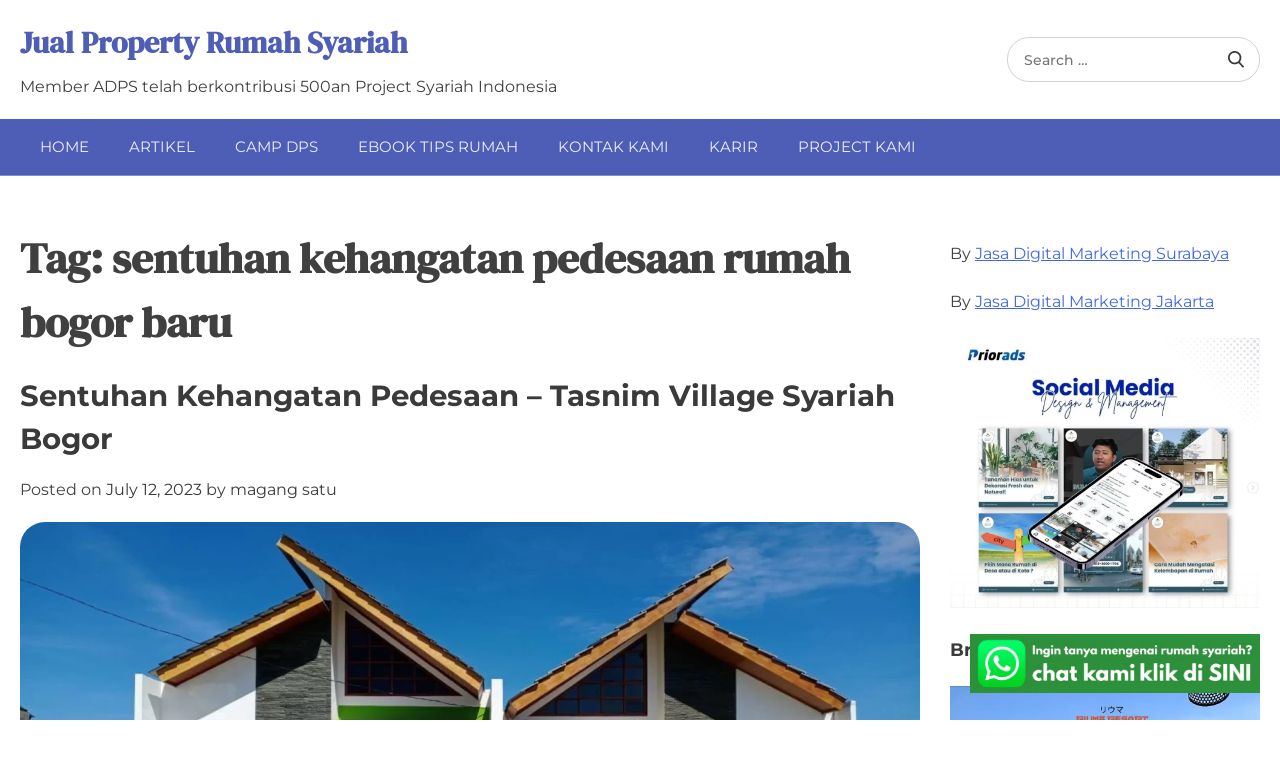

--- FILE ---
content_type: text/html; charset=UTF-8
request_url: https://rumahhalalnusantara.com/tag/sentuhan-kehangatan-pedesaan-rumah-bogor-baru/
body_size: 12474
content:
<!doctype html>
<html lang="en-US">
<head>
	<meta charset="UTF-8">
	<meta name="viewport" content="width=device-width, initial-scale=1">
	<link rel="profile" href="https://gmpg.org/xfn/11">
	<title>sentuhan kehangatan pedesaan rumah bogor baru &#8211; Jual Property Rumah Syariah</title>
<meta name='robots' content='max-image-preview:large' />
	<style>img:is([sizes="auto" i], [sizes^="auto," i]) { contain-intrinsic-size: 3000px 1500px }</style>
	
<!-- Google Tag Manager for WordPress by gtm4wp.com -->
<script data-cfasync="false" data-pagespeed-no-defer>
	var gtm4wp_datalayer_name = "dataLayer";
	var dataLayer = dataLayer || [];

	const gtm4wp_scrollerscript_debugmode         = false;
	const gtm4wp_scrollerscript_callbacktime      = 100;
	const gtm4wp_scrollerscript_readerlocation    = 150;
	const gtm4wp_scrollerscript_contentelementid  = "content";
	const gtm4wp_scrollerscript_scannertime       = 60;
</script>
<!-- End Google Tag Manager for WordPress by gtm4wp.com --><link rel='dns-prefetch' href='//www.googletagmanager.com' />
<link rel="alternate" type="application/rss+xml" title="Jual Property Rumah Syariah &raquo; Feed" href="https://rumahhalalnusantara.com/feed/" />
<link rel="alternate" type="application/rss+xml" title="Jual Property Rumah Syariah &raquo; Comments Feed" href="https://rumahhalalnusantara.com/comments/feed/" />
<link rel="alternate" type="application/rss+xml" title="Jual Property Rumah Syariah &raquo; sentuhan kehangatan pedesaan rumah bogor baru Tag Feed" href="https://rumahhalalnusantara.com/tag/sentuhan-kehangatan-pedesaan-rumah-bogor-baru/feed/" />
<script>
window._wpemojiSettings = {"baseUrl":"https:\/\/s.w.org\/images\/core\/emoji\/15.0.3\/72x72\/","ext":".png","svgUrl":"https:\/\/s.w.org\/images\/core\/emoji\/15.0.3\/svg\/","svgExt":".svg","source":{"concatemoji":"https:\/\/rumahhalalnusantara.com\/wp-includes\/js\/wp-emoji-release.min.js?ver=6.7.4"}};
/*! This file is auto-generated */
!function(i,n){var o,s,e;function c(e){try{var t={supportTests:e,timestamp:(new Date).valueOf()};sessionStorage.setItem(o,JSON.stringify(t))}catch(e){}}function p(e,t,n){e.clearRect(0,0,e.canvas.width,e.canvas.height),e.fillText(t,0,0);var t=new Uint32Array(e.getImageData(0,0,e.canvas.width,e.canvas.height).data),r=(e.clearRect(0,0,e.canvas.width,e.canvas.height),e.fillText(n,0,0),new Uint32Array(e.getImageData(0,0,e.canvas.width,e.canvas.height).data));return t.every(function(e,t){return e===r[t]})}function u(e,t,n){switch(t){case"flag":return n(e,"\ud83c\udff3\ufe0f\u200d\u26a7\ufe0f","\ud83c\udff3\ufe0f\u200b\u26a7\ufe0f")?!1:!n(e,"\ud83c\uddfa\ud83c\uddf3","\ud83c\uddfa\u200b\ud83c\uddf3")&&!n(e,"\ud83c\udff4\udb40\udc67\udb40\udc62\udb40\udc65\udb40\udc6e\udb40\udc67\udb40\udc7f","\ud83c\udff4\u200b\udb40\udc67\u200b\udb40\udc62\u200b\udb40\udc65\u200b\udb40\udc6e\u200b\udb40\udc67\u200b\udb40\udc7f");case"emoji":return!n(e,"\ud83d\udc26\u200d\u2b1b","\ud83d\udc26\u200b\u2b1b")}return!1}function f(e,t,n){var r="undefined"!=typeof WorkerGlobalScope&&self instanceof WorkerGlobalScope?new OffscreenCanvas(300,150):i.createElement("canvas"),a=r.getContext("2d",{willReadFrequently:!0}),o=(a.textBaseline="top",a.font="600 32px Arial",{});return e.forEach(function(e){o[e]=t(a,e,n)}),o}function t(e){var t=i.createElement("script");t.src=e,t.defer=!0,i.head.appendChild(t)}"undefined"!=typeof Promise&&(o="wpEmojiSettingsSupports",s=["flag","emoji"],n.supports={everything:!0,everythingExceptFlag:!0},e=new Promise(function(e){i.addEventListener("DOMContentLoaded",e,{once:!0})}),new Promise(function(t){var n=function(){try{var e=JSON.parse(sessionStorage.getItem(o));if("object"==typeof e&&"number"==typeof e.timestamp&&(new Date).valueOf()<e.timestamp+604800&&"object"==typeof e.supportTests)return e.supportTests}catch(e){}return null}();if(!n){if("undefined"!=typeof Worker&&"undefined"!=typeof OffscreenCanvas&&"undefined"!=typeof URL&&URL.createObjectURL&&"undefined"!=typeof Blob)try{var e="postMessage("+f.toString()+"("+[JSON.stringify(s),u.toString(),p.toString()].join(",")+"));",r=new Blob([e],{type:"text/javascript"}),a=new Worker(URL.createObjectURL(r),{name:"wpTestEmojiSupports"});return void(a.onmessage=function(e){c(n=e.data),a.terminate(),t(n)})}catch(e){}c(n=f(s,u,p))}t(n)}).then(function(e){for(var t in e)n.supports[t]=e[t],n.supports.everything=n.supports.everything&&n.supports[t],"flag"!==t&&(n.supports.everythingExceptFlag=n.supports.everythingExceptFlag&&n.supports[t]);n.supports.everythingExceptFlag=n.supports.everythingExceptFlag&&!n.supports.flag,n.DOMReady=!1,n.readyCallback=function(){n.DOMReady=!0}}).then(function(){return e}).then(function(){var e;n.supports.everything||(n.readyCallback(),(e=n.source||{}).concatemoji?t(e.concatemoji):e.wpemoji&&e.twemoji&&(t(e.twemoji),t(e.wpemoji)))}))}((window,document),window._wpemojiSettings);
</script>
<link rel='stylesheet' id='pt-cv-public-style-css' href='https://rumahhalalnusantara.com/wp-content/plugins/content-views-query-and-display-post-page/public/assets/css/cv.css?ver=4.2.1' media='all' />
<link rel='stylesheet' id='simple-lightbox-css-css' href='https://rumahhalalnusantara.com/wp-content/plugins/portfolio-elementor/elementor/../vendor/simplelightbox/dist/simplelightbox.min.css?ver=2.14.2' media='all' />
<link rel='stylesheet' id='elpt-portfolio-css-css' href='https://rumahhalalnusantara.com/wp-content/plugins/portfolio-elementor/elementor/../assets/css/powerfolio_css.css?ver=3.2.2' media='all' />
<link rel='stylesheet' id='owl-carousel-css-css' href='https://rumahhalalnusantara.com/wp-content/plugins/portfolio-elementor/elementor/../vendor/owl.carousel/assets/owl.carousel.css?ver=2.3.4' media='all' />
<link rel='stylesheet' id='owl-carousel-theme-css-css' href='https://rumahhalalnusantara.com/wp-content/plugins/portfolio-elementor/elementor/../vendor/owl.carousel/assets/owl.theme.default.min.css?ver=2.3.4' media='all' />
<link rel='stylesheet' id='pwrgrids-css-css' href='https://rumahhalalnusantara.com/wp-content/plugins/portfolio-elementor/elementor/../assets/css/pwrgrids_css.css?ver=3.2.2' media='all' />
<style id='wp-emoji-styles-inline-css'>

	img.wp-smiley, img.emoji {
		display: inline !important;
		border: none !important;
		box-shadow: none !important;
		height: 1em !important;
		width: 1em !important;
		margin: 0 0.07em !important;
		vertical-align: -0.1em !important;
		background: none !important;
		padding: 0 !important;
	}
</style>
<style id='powerfolio-portfolio-block-style-inline-css'>
.wp-block-create-block-my-first-block{background-color:#21759b;color:#fff;padding:2px}

</style>
<style id='powerfolio-image-gallery-block-style-inline-css'>
.wp-block-create-block-my-first-block{background-color:#21759b;color:#fff;padding:2px}

</style>
<style id='classic-theme-styles-inline-css'>
/*! This file is auto-generated */
.wp-block-button__link{color:#fff;background-color:#32373c;border-radius:9999px;box-shadow:none;text-decoration:none;padding:calc(.667em + 2px) calc(1.333em + 2px);font-size:1.125em}.wp-block-file__button{background:#32373c;color:#fff;text-decoration:none}
</style>
<style id='global-styles-inline-css'>
:root{--wp--preset--aspect-ratio--square: 1;--wp--preset--aspect-ratio--4-3: 4/3;--wp--preset--aspect-ratio--3-4: 3/4;--wp--preset--aspect-ratio--3-2: 3/2;--wp--preset--aspect-ratio--2-3: 2/3;--wp--preset--aspect-ratio--16-9: 16/9;--wp--preset--aspect-ratio--9-16: 9/16;--wp--preset--color--black: #000000;--wp--preset--color--cyan-bluish-gray: #abb8c3;--wp--preset--color--white: #ffffff;--wp--preset--color--pale-pink: #f78da7;--wp--preset--color--vivid-red: #cf2e2e;--wp--preset--color--luminous-vivid-orange: #ff6900;--wp--preset--color--luminous-vivid-amber: #fcb900;--wp--preset--color--light-green-cyan: #7bdcb5;--wp--preset--color--vivid-green-cyan: #00d084;--wp--preset--color--pale-cyan-blue: #8ed1fc;--wp--preset--color--vivid-cyan-blue: #0693e3;--wp--preset--color--vivid-purple: #9b51e0;--wp--preset--gradient--vivid-cyan-blue-to-vivid-purple: linear-gradient(135deg,rgba(6,147,227,1) 0%,rgb(155,81,224) 100%);--wp--preset--gradient--light-green-cyan-to-vivid-green-cyan: linear-gradient(135deg,rgb(122,220,180) 0%,rgb(0,208,130) 100%);--wp--preset--gradient--luminous-vivid-amber-to-luminous-vivid-orange: linear-gradient(135deg,rgba(252,185,0,1) 0%,rgba(255,105,0,1) 100%);--wp--preset--gradient--luminous-vivid-orange-to-vivid-red: linear-gradient(135deg,rgba(255,105,0,1) 0%,rgb(207,46,46) 100%);--wp--preset--gradient--very-light-gray-to-cyan-bluish-gray: linear-gradient(135deg,rgb(238,238,238) 0%,rgb(169,184,195) 100%);--wp--preset--gradient--cool-to-warm-spectrum: linear-gradient(135deg,rgb(74,234,220) 0%,rgb(151,120,209) 20%,rgb(207,42,186) 40%,rgb(238,44,130) 60%,rgb(251,105,98) 80%,rgb(254,248,76) 100%);--wp--preset--gradient--blush-light-purple: linear-gradient(135deg,rgb(255,206,236) 0%,rgb(152,150,240) 100%);--wp--preset--gradient--blush-bordeaux: linear-gradient(135deg,rgb(254,205,165) 0%,rgb(254,45,45) 50%,rgb(107,0,62) 100%);--wp--preset--gradient--luminous-dusk: linear-gradient(135deg,rgb(255,203,112) 0%,rgb(199,81,192) 50%,rgb(65,88,208) 100%);--wp--preset--gradient--pale-ocean: linear-gradient(135deg,rgb(255,245,203) 0%,rgb(182,227,212) 50%,rgb(51,167,181) 100%);--wp--preset--gradient--electric-grass: linear-gradient(135deg,rgb(202,248,128) 0%,rgb(113,206,126) 100%);--wp--preset--gradient--midnight: linear-gradient(135deg,rgb(2,3,129) 0%,rgb(40,116,252) 100%);--wp--preset--font-size--small: 13px;--wp--preset--font-size--medium: 20px;--wp--preset--font-size--large: 36px;--wp--preset--font-size--x-large: 42px;--wp--preset--spacing--20: 0.44rem;--wp--preset--spacing--30: 0.67rem;--wp--preset--spacing--40: 1rem;--wp--preset--spacing--50: 1.5rem;--wp--preset--spacing--60: 2.25rem;--wp--preset--spacing--70: 3.38rem;--wp--preset--spacing--80: 5.06rem;--wp--preset--shadow--natural: 6px 6px 9px rgba(0, 0, 0, 0.2);--wp--preset--shadow--deep: 12px 12px 50px rgba(0, 0, 0, 0.4);--wp--preset--shadow--sharp: 6px 6px 0px rgba(0, 0, 0, 0.2);--wp--preset--shadow--outlined: 6px 6px 0px -3px rgba(255, 255, 255, 1), 6px 6px rgba(0, 0, 0, 1);--wp--preset--shadow--crisp: 6px 6px 0px rgba(0, 0, 0, 1);}:where(.is-layout-flex){gap: 0.5em;}:where(.is-layout-grid){gap: 0.5em;}body .is-layout-flex{display: flex;}.is-layout-flex{flex-wrap: wrap;align-items: center;}.is-layout-flex > :is(*, div){margin: 0;}body .is-layout-grid{display: grid;}.is-layout-grid > :is(*, div){margin: 0;}:where(.wp-block-columns.is-layout-flex){gap: 2em;}:where(.wp-block-columns.is-layout-grid){gap: 2em;}:where(.wp-block-post-template.is-layout-flex){gap: 1.25em;}:where(.wp-block-post-template.is-layout-grid){gap: 1.25em;}.has-black-color{color: var(--wp--preset--color--black) !important;}.has-cyan-bluish-gray-color{color: var(--wp--preset--color--cyan-bluish-gray) !important;}.has-white-color{color: var(--wp--preset--color--white) !important;}.has-pale-pink-color{color: var(--wp--preset--color--pale-pink) !important;}.has-vivid-red-color{color: var(--wp--preset--color--vivid-red) !important;}.has-luminous-vivid-orange-color{color: var(--wp--preset--color--luminous-vivid-orange) !important;}.has-luminous-vivid-amber-color{color: var(--wp--preset--color--luminous-vivid-amber) !important;}.has-light-green-cyan-color{color: var(--wp--preset--color--light-green-cyan) !important;}.has-vivid-green-cyan-color{color: var(--wp--preset--color--vivid-green-cyan) !important;}.has-pale-cyan-blue-color{color: var(--wp--preset--color--pale-cyan-blue) !important;}.has-vivid-cyan-blue-color{color: var(--wp--preset--color--vivid-cyan-blue) !important;}.has-vivid-purple-color{color: var(--wp--preset--color--vivid-purple) !important;}.has-black-background-color{background-color: var(--wp--preset--color--black) !important;}.has-cyan-bluish-gray-background-color{background-color: var(--wp--preset--color--cyan-bluish-gray) !important;}.has-white-background-color{background-color: var(--wp--preset--color--white) !important;}.has-pale-pink-background-color{background-color: var(--wp--preset--color--pale-pink) !important;}.has-vivid-red-background-color{background-color: var(--wp--preset--color--vivid-red) !important;}.has-luminous-vivid-orange-background-color{background-color: var(--wp--preset--color--luminous-vivid-orange) !important;}.has-luminous-vivid-amber-background-color{background-color: var(--wp--preset--color--luminous-vivid-amber) !important;}.has-light-green-cyan-background-color{background-color: var(--wp--preset--color--light-green-cyan) !important;}.has-vivid-green-cyan-background-color{background-color: var(--wp--preset--color--vivid-green-cyan) !important;}.has-pale-cyan-blue-background-color{background-color: var(--wp--preset--color--pale-cyan-blue) !important;}.has-vivid-cyan-blue-background-color{background-color: var(--wp--preset--color--vivid-cyan-blue) !important;}.has-vivid-purple-background-color{background-color: var(--wp--preset--color--vivid-purple) !important;}.has-black-border-color{border-color: var(--wp--preset--color--black) !important;}.has-cyan-bluish-gray-border-color{border-color: var(--wp--preset--color--cyan-bluish-gray) !important;}.has-white-border-color{border-color: var(--wp--preset--color--white) !important;}.has-pale-pink-border-color{border-color: var(--wp--preset--color--pale-pink) !important;}.has-vivid-red-border-color{border-color: var(--wp--preset--color--vivid-red) !important;}.has-luminous-vivid-orange-border-color{border-color: var(--wp--preset--color--luminous-vivid-orange) !important;}.has-luminous-vivid-amber-border-color{border-color: var(--wp--preset--color--luminous-vivid-amber) !important;}.has-light-green-cyan-border-color{border-color: var(--wp--preset--color--light-green-cyan) !important;}.has-vivid-green-cyan-border-color{border-color: var(--wp--preset--color--vivid-green-cyan) !important;}.has-pale-cyan-blue-border-color{border-color: var(--wp--preset--color--pale-cyan-blue) !important;}.has-vivid-cyan-blue-border-color{border-color: var(--wp--preset--color--vivid-cyan-blue) !important;}.has-vivid-purple-border-color{border-color: var(--wp--preset--color--vivid-purple) !important;}.has-vivid-cyan-blue-to-vivid-purple-gradient-background{background: var(--wp--preset--gradient--vivid-cyan-blue-to-vivid-purple) !important;}.has-light-green-cyan-to-vivid-green-cyan-gradient-background{background: var(--wp--preset--gradient--light-green-cyan-to-vivid-green-cyan) !important;}.has-luminous-vivid-amber-to-luminous-vivid-orange-gradient-background{background: var(--wp--preset--gradient--luminous-vivid-amber-to-luminous-vivid-orange) !important;}.has-luminous-vivid-orange-to-vivid-red-gradient-background{background: var(--wp--preset--gradient--luminous-vivid-orange-to-vivid-red) !important;}.has-very-light-gray-to-cyan-bluish-gray-gradient-background{background: var(--wp--preset--gradient--very-light-gray-to-cyan-bluish-gray) !important;}.has-cool-to-warm-spectrum-gradient-background{background: var(--wp--preset--gradient--cool-to-warm-spectrum) !important;}.has-blush-light-purple-gradient-background{background: var(--wp--preset--gradient--blush-light-purple) !important;}.has-blush-bordeaux-gradient-background{background: var(--wp--preset--gradient--blush-bordeaux) !important;}.has-luminous-dusk-gradient-background{background: var(--wp--preset--gradient--luminous-dusk) !important;}.has-pale-ocean-gradient-background{background: var(--wp--preset--gradient--pale-ocean) !important;}.has-electric-grass-gradient-background{background: var(--wp--preset--gradient--electric-grass) !important;}.has-midnight-gradient-background{background: var(--wp--preset--gradient--midnight) !important;}.has-small-font-size{font-size: var(--wp--preset--font-size--small) !important;}.has-medium-font-size{font-size: var(--wp--preset--font-size--medium) !important;}.has-large-font-size{font-size: var(--wp--preset--font-size--large) !important;}.has-x-large-font-size{font-size: var(--wp--preset--font-size--x-large) !important;}
:where(.wp-block-post-template.is-layout-flex){gap: 1.25em;}:where(.wp-block-post-template.is-layout-grid){gap: 1.25em;}
:where(.wp-block-columns.is-layout-flex){gap: 2em;}:where(.wp-block-columns.is-layout-grid){gap: 2em;}
:root :where(.wp-block-pullquote){font-size: 1.5em;line-height: 1.6;}
</style>
<link rel='stylesheet' id='ez-toc-css' href='https://rumahhalalnusantara.com/wp-content/plugins/easy-table-of-contents/assets/css/screen.min.css?ver=2.0.80' media='all' />
<style id='ez-toc-inline-css'>
div#ez-toc-container .ez-toc-title {font-size: 120%;}div#ez-toc-container .ez-toc-title {font-weight: 500;}div#ez-toc-container ul li , div#ez-toc-container ul li a {font-size: 95%;}div#ez-toc-container ul li , div#ez-toc-container ul li a {font-weight: 500;}div#ez-toc-container nav ul ul li {font-size: 90%;}.ez-toc-box-title {font-weight: bold; margin-bottom: 10px; text-align: center; text-transform: uppercase; letter-spacing: 1px; color: #666; padding-bottom: 5px;position:absolute;top:-4%;left:5%;background-color: inherit;transition: top 0.3s ease;}.ez-toc-box-title.toc-closed {top:-25%;}
.ez-toc-container-direction {direction: ltr;}.ez-toc-counter ul{counter-reset: item ;}.ez-toc-counter nav ul li a::before {content: counters(item, '.', decimal) '. ';display: inline-block;counter-increment: item;flex-grow: 0;flex-shrink: 0;margin-right: .2em; float: left; }.ez-toc-widget-direction {direction: ltr;}.ez-toc-widget-container ul{counter-reset: item ;}.ez-toc-widget-container nav ul li a::before {content: counters(item, '.', decimal) '. ';display: inline-block;counter-increment: item;flex-grow: 0;flex-shrink: 0;margin-right: .2em; float: left; }
</style>
<link rel='stylesheet' id='shopup-slick-style-css' href='https://rumahhalalnusantara.com/wp-content/themes/shopup/assets/css/slick.css?ver=1.8.0' media='all' />
<link rel='stylesheet' id='shopup-fontawesome-style-css' href='https://rumahhalalnusantara.com/wp-content/themes/shopup/assets/css/fontawesome.min.css?ver=5.15.4' media='all' />
<link rel='stylesheet' id='shopup-google-fonts-css' href='https://rumahhalalnusantara.com/wp-content/fonts/8451d298a5aadbf168dbb53f70bc1425.css' media='all' />
<link rel='stylesheet' id='shopup-style-css' href='https://rumahhalalnusantara.com/wp-content/themes/shopup/style.css?ver=1.0.5' media='all' />
<style id='shopup-style-inline-css'>

    /* Color */
    :root {
        --secondary-color: #4E5EB7;
    }
    
    /* Typograhpy */
    :root {
        --font-heading: "DM Serif Display", serif;
        --font-main: -apple-system, BlinkMacSystemFont,"Montserrat", "Segoe UI", Roboto, Oxygen-Sans, Ubuntu, Cantarell, "Helvetica Neue", sans-serif;
    }

    body,
	button, input, select, optgroup, textarea {
        font-family: "Montserrat", serif;
	}

	.site-title a {
        font-family: "DM Serif Display", serif;
	}
    
	.site-description {
        font-family: "Montserrat", serif;
	}
    
</style>
<link rel='stylesheet' id='recent-posts-widget-with-thumbnails-public-style-css' href='https://rumahhalalnusantara.com/wp-content/plugins/recent-posts-widget-with-thumbnails/public.css?ver=7.1.1' media='all' />
<script src="https://rumahhalalnusantara.com/wp-includes/js/jquery/jquery.min.js?ver=3.7.1" id="jquery-core-js"></script>
<script src="https://rumahhalalnusantara.com/wp-includes/js/jquery/jquery-migrate.min.js?ver=3.4.1" id="jquery-migrate-js"></script>
<script src="https://rumahhalalnusantara.com/wp-content/plugins/duracelltomi-google-tag-manager/dist/js/analytics-talk-content-tracking.js?ver=1.22.3" id="gtm4wp-scroll-tracking-js"></script>
<link rel="https://api.w.org/" href="https://rumahhalalnusantara.com/wp-json/" /><link rel="alternate" title="JSON" type="application/json" href="https://rumahhalalnusantara.com/wp-json/wp/v2/tags/1032" /><link rel="EditURI" type="application/rsd+xml" title="RSD" href="https://rumahhalalnusantara.com/xmlrpc.php?rsd" />
<meta name="generator" content="WordPress 6.7.4" />
<meta name="generator" content="Site Kit by Google 1.170.0" />
<!-- Google Tag Manager for WordPress by gtm4wp.com -->
<!-- GTM Container placement set to footer -->
<script data-cfasync="false" data-pagespeed-no-defer>
	var dataLayer_content = {"pagePostType":"post","pagePostType2":"tag-post"};
	dataLayer.push( dataLayer_content );
</script>
<script data-cfasync="false" data-pagespeed-no-defer>
(function(w,d,s,l,i){w[l]=w[l]||[];w[l].push({'gtm.start':
new Date().getTime(),event:'gtm.js'});var f=d.getElementsByTagName(s)[0],
j=d.createElement(s),dl=l!='dataLayer'?'&l='+l:'';j.async=true;j.src=
'//www.googletagmanager.com/gtm.js?id='+i+dl;f.parentNode.insertBefore(j,f);
})(window,document,'script','dataLayer','GTM-MGMKPWN');
</script>
<!-- End Google Tag Manager for WordPress by gtm4wp.com -->
<style type="text/css" id="breadcrumb-trail-css">.trail-items li::after {content: "/";}</style>
<meta name="generator" content="Elementor 3.34.2; features: additional_custom_breakpoints; settings: css_print_method-external, google_font-enabled, font_display-auto">
			<style>
				.e-con.e-parent:nth-of-type(n+4):not(.e-lazyloaded):not(.e-no-lazyload),
				.e-con.e-parent:nth-of-type(n+4):not(.e-lazyloaded):not(.e-no-lazyload) * {
					background-image: none !important;
				}
				@media screen and (max-height: 1024px) {
					.e-con.e-parent:nth-of-type(n+3):not(.e-lazyloaded):not(.e-no-lazyload),
					.e-con.e-parent:nth-of-type(n+3):not(.e-lazyloaded):not(.e-no-lazyload) * {
						background-image: none !important;
					}
				}
				@media screen and (max-height: 640px) {
					.e-con.e-parent:nth-of-type(n+2):not(.e-lazyloaded):not(.e-no-lazyload),
					.e-con.e-parent:nth-of-type(n+2):not(.e-lazyloaded):not(.e-no-lazyload) * {
						background-image: none !important;
					}
				}
			</style>
			<!-- Meta Pixel Code -->
<script>
  !function(f,b,e,v,n,t,s)
  {if(f.fbq)return;n=f.fbq=function(){n.callMethod?
  n.callMethod.apply(n,arguments):n.queue.push(arguments)};
  if(!f._fbq)f._fbq=n;n.push=n;n.loaded=!0;n.version='2.0';
  n.queue=[];t=b.createElement(e);t.async=!0;
  t.src=v;s=b.getElementsByTagName(e)[0];
  s.parentNode.insertBefore(t,s)}(window, document,'script',
  'https://connect.facebook.net/en_US/fbevents.js');
  fbq('init', '1127686451509823');
  fbq('track', 'PageView');
</script>
<noscript><img height="1" width="1" style="display:none"
  src="https://www.facebook.com/tr?id=1127686451509823&ev=PageView&noscript=1"
/></noscript>
<!-- End Meta Pixel Code -->

<!-- Google tag (gtag.js) -->
<script async src="https://www.googletagmanager.com/gtag/js?id=AW-978571231"></script>
<script>
  window.dataLayer = window.dataLayer || [];
  function gtag(){dataLayer.push(arguments);}
  gtag('js', new Date());

  gtag('config', 'AW-978571231');
</script>

<!-- Event snippet for Kunjungan halaman conversion page -->
<script>
  gtag('event', 'conversion', {'send_to': 'AW-978571231/xUcGCOPv34IYEN-fz9ID'});
</script>

</head>

<body data-rsssl=1 class="archive tag tag-sentuhan-kehangatan-pedesaan-rumah-bogor-baru tag-1032 wp-embed-responsive right-sidebar hfeed topbar-active elementor-default elementor-kit-5020">

<div id="page" class="site">
	<a class="skip-link screen-reader-text" href="#primary">Skip to content</a>
	<header id="masthead" class="site-header">
		<div class="top-header-part">
			<div class="ascendoor-wrapper">
				<div class="top-header-part-wrapper">
					<div class="top-header-left-part">
						<div class="site-branding">
															<p class="site-title"><a href="https://rumahhalalnusantara.com/" rel="home">Jual Property Rumah Syariah</a></p>
																<p class="site-description">Member ADPS telah berkontribusi 500an Project Syariah Indonesia</p>
													</div><!-- .site-branding -->
					</div>
					<div class="top-header-right-part">
													<div class="header-search">
								<form role="search" method="get" class="search-form" action="https://rumahhalalnusantara.com/">
				<label>
					<span class="screen-reader-text">Search for:</span>
					<input type="search" class="search-field" placeholder="Search &hellip;" value="" name="s" />
				</label>
				<input type="submit" class="search-submit" value="Search" />
			</form>							</div>
																	</div>
				</div>
			</div>
		</div>
		<div class="bottom-header-outer-wrapper">
			<div class="bottom-header-part">
				<div class="ascendoor-wrapper">
					<div class="bottom-header-part-wrapper">
						<div class="navigation-part">
														<nav id="site-navigation" class="main-navigation">
								<button class="menu-toggle" aria-controls="primary-menu" aria-expanded="false">
									<span></span>
									<span></span>
									<span></span>
								</button>
								<div class="main-navigation-links">
									<div class="menu-menu1-container"><ul id="menu-menu1" class="menu"><li id="menu-item-4313" class="menu-item menu-item-type-post_type menu-item-object-page menu-item-home menu-item-4313"><a href="https://rumahhalalnusantara.com/">Home</a></li>
<li id="menu-item-6126" class="menu-item menu-item-type-post_type menu-item-object-page menu-item-6126"><a href="https://rumahhalalnusantara.com/artikel/">Artikel</a></li>
<li id="menu-item-1233" class="menu-item menu-item-type-post_type menu-item-object-page menu-item-1233"><a href="https://rumahhalalnusantara.com/camp-dps/">Camp DPS</a></li>
<li id="menu-item-3666" class="menu-item menu-item-type-post_type menu-item-object-page menu-item-3666"><a href="https://rumahhalalnusantara.com/ebook-tips-rumah">EBOOK TIPS RUMAH</a></li>
<li id="menu-item-4332" class="menu-item menu-item-type-post_type menu-item-object-page menu-item-4332"><a href="https://rumahhalalnusantara.com/home-kontak-kami/">Kontak kami</a></li>
<li id="menu-item-4334" class="menu-item menu-item-type-post_type menu-item-object-page menu-item-4334"><a href="https://rumahhalalnusantara.com/home-karir/">Karir</a></li>
<li id="menu-item-4338" class="menu-item menu-item-type-post_type menu-item-object-page menu-item-4338"><a href="https://rumahhalalnusantara.com/home-project-kami/">Project kami</a></li>
</ul></div>								</div>
							</nav><!-- #site-navigation -->
						</div>
													<div class="social-icons-part">
															</div>
											</div>
				</div>
			</div>
		</div>
	</header><!-- #masthead -->

			<div id="content" class="site-content ascendoor-wrapper">
			<div class="ascendoor-page">
	
	<main id="primary" class="site-main">

		
			<header class="page-header">
				<h1 class="page-title">Tag: <span>sentuhan kehangatan pedesaan rumah bogor baru</span></h1>			</header><!-- .page-header -->

			
<article id="post-9300" class="post-9300 post type-post status-publish format-standard has-post-thumbnail hentry category-perumahan-ciampea-bogor category-uncategorized tag-regency-tasnim-village tag-rumah-pedesaan-bogor-tasnim-village tag-rumah-pedesaan-syariah-tasnim-village tag-sentuhan-kehangatan-pedesaan-rumah-bogor-area tag-sentuhan-kehangatan-pedesaan-rumah-bogor-baru tag-sentuhan-kehangatan-pedesaan-rumah-bogor-villa">
	<header class="entry-header">
		<h2 class="entry-title"><a href="https://rumahhalalnusantara.com/sentuhan-kehangatan-pedesaan-tasnim-village-syariah-bogor/" rel="bookmark">Sentuhan Kehangatan Pedesaan &#8211; Tasnim Village  Syariah Bogor</a></h2>			<div class="entry-meta">
				<span class="posted-on">Posted on <a href="https://rumahhalalnusantara.com/sentuhan-kehangatan-pedesaan-tasnim-village-syariah-bogor/" rel="bookmark"><time class="entry-date published" datetime="2023-07-12T13:33:55+07:00">July 12, 2023</time><time class="updated" datetime="2023-07-12T13:34:43+07:00">July 12, 2023</time></a></span><span class="byline"> by <span class="author vcard"><a class="url fn n" href="https://rumahhalalnusantara.com/author/magangsatu/">magang satu</a></span></span>			</div><!-- .entry-meta -->
			</header><!-- .entry-header -->

	
			<a class="post-thumbnail" href="https://rumahhalalnusantara.com/sentuhan-kehangatan-pedesaan-tasnim-village-syariah-bogor/" aria-hidden="true">
				<img fetchpriority="high" width="1920" height="1080" src="https://rumahhalalnusantara.com/wp-content/uploads/2023/07/Nurya-tumbnail-properti-61.png" class="attachment-post-thumbnail size-post-thumbnail wp-post-image" alt="Sentuhan Kehangatan Pedesaan &#8211; Tasnim Village  Syariah Bogor" decoding="async" srcset="https://rumahhalalnusantara.com/wp-content/uploads/2023/07/Nurya-tumbnail-properti-61.png 1920w, https://rumahhalalnusantara.com/wp-content/uploads/2023/07/Nurya-tumbnail-properti-61-300x169.png 300w, https://rumahhalalnusantara.com/wp-content/uploads/2023/07/Nurya-tumbnail-properti-61-1024x576.png 1024w, https://rumahhalalnusantara.com/wp-content/uploads/2023/07/Nurya-tumbnail-properti-61-768x432.png 768w, https://rumahhalalnusantara.com/wp-content/uploads/2023/07/Nurya-tumbnail-properti-61-1536x864.png 1536w" sizes="(max-width: 1920px) 100vw, 1920px" />			</a>

			
	<div class="entry-content">
		<p>Rumah Halal Nusantara &#8211; Sentuhan Kehangatan Pedesaan &#8211; Tasnim Village  Syariah Bogor. Di tengah hiruk-pikuk kehidupan modern yang serba cepat, terkadang kita&hellip;</p>
	</div><!-- .entry-content -->

	<footer class="entry-footer">
		<span class="cat-links">Posted in <a href="https://rumahhalalnusantara.com/category/perumahan-ciampea-bogor/" rel="category tag">Perumahan Ciampea Bogor</a>, <a href="https://rumahhalalnusantara.com/category/uncategorized/" rel="category tag">Uncategorized</a></span><span class="tags-links">Tagged <a href="https://rumahhalalnusantara.com/tag/regency-tasnim-village/" rel="tag">regency tasnim village</a>, <a href="https://rumahhalalnusantara.com/tag/rumah-pedesaan-bogor-tasnim-village/" rel="tag">rumah pedesaan bogor tasnim village</a>, <a href="https://rumahhalalnusantara.com/tag/rumah-pedesaan-syariah-tasnim-village/" rel="tag">rumah pedesaan syariah tasnim village</a>, <a href="https://rumahhalalnusantara.com/tag/sentuhan-kehangatan-pedesaan-rumah-bogor-area/" rel="tag">sentuhan kehangatan pedesaan rumah bogor area</a>, <a href="https://rumahhalalnusantara.com/tag/sentuhan-kehangatan-pedesaan-rumah-bogor-baru/" rel="tag">sentuhan kehangatan pedesaan rumah bogor baru</a>, <a href="https://rumahhalalnusantara.com/tag/sentuhan-kehangatan-pedesaan-rumah-bogor-villa/" rel="tag">sentuhan kehangatan pedesaan rumah bogor villa</a></span>	</footer><!-- .entry-footer -->
</article><!-- #post-9300 -->

	</main><!-- #main -->


<aside id="secondary" class="widget-area">
	<section id="block-2" class="widget widget_block"><div class="chating" style="z-index: 99999; width: 330px; padding: 20px; right: 400; bottom: 0; position: fixed;"><a href="https://nanya.online/cs-web-rhn" target="_blank" rel="noopener"><img decoding="async" title="wa" src="https://jualrumahsyariah.com/wp-content/uploads/2020/04/gif-klikdisini.gif" alt="wa"></a></div>

<p>By <a href="https://priorads.com/">Jasa Digital Marketing Surabaya</a></p>

<p>By <a href="https://priorads.com/digital-marketing-agency-jakarta/">Jasa Digital Marketing Jakarta</a></p></section><section id="block-3" class="widget widget_block widget_text">
<p></p>
</section><section id="block-10" class="widget widget_block"><a href="https://priorads.com/"><figure class="wp-block-image size-large"><img decoding="async" width="1024" height="893" src="https://rumahhalalnusantara.com/wp-content/uploads/2024/10/jasa-sosmed-surabaya-priorads-1024x893.jpg" alt="Jasa sosmed Priorads" class="wp-image-9716" srcset="https://rumahhalalnusantara.com/wp-content/uploads/2024/10/jasa-sosmed-surabaya-priorads-1024x893.jpg 1024w, https://rumahhalalnusantara.com/wp-content/uploads/2024/10/jasa-sosmed-surabaya-priorads-300x262.jpg 300w, https://rumahhalalnusantara.com/wp-content/uploads/2024/10/jasa-sosmed-surabaya-priorads-768x670.jpg 768w, https://rumahhalalnusantara.com/wp-content/uploads/2024/10/jasa-sosmed-surabaya-priorads.jpg 1132w" sizes="(max-width: 1024px) 100vw, 1024px" /></figure></a></section><section id="block-5" class="widget widget_block">
<h2 class="wp-block-heading">Branding &amp; Sosial Media Design</h2>
</section><section id="block-12" class="widget widget_block"><a href="https://priorads.com/jasa-pembuatan-website-surabaya-website-terbaik-profesional/"><figure class="wp-block-image size-large"><img loading="lazy" decoding="async" width="989" height="1024" src="https://rumahhalalnusantara.com/wp-content/uploads/2024/10/alasan-riuma-resort-989x1024.webp" alt="Riuma Resort Malang" class="wp-image-9720" srcset="https://rumahhalalnusantara.com/wp-content/uploads/2024/10/alasan-riuma-resort-989x1024.webp 989w, https://rumahhalalnusantara.com/wp-content/uploads/2024/10/alasan-riuma-resort-290x300.webp 290w, https://rumahhalalnusantara.com/wp-content/uploads/2024/10/alasan-riuma-resort-768x795.webp 768w, https://rumahhalalnusantara.com/wp-content/uploads/2024/10/alasan-riuma-resort.webp 1108w" sizes="(max-width: 989px) 100vw, 989px" /></figure></a></section><section id="block-13" class="widget widget_block">
<h2 class="wp-block-heading"><a href="https://priorads.com/"></a>Riuma Resort Malang<a href="https://priorads.com/"></a></h2>
</section><section id="block-11" class="widget widget_block"><a href="https://priorads.com/jasa-pembuatan-website-surabaya-website-terbaik-profesional/"><figure class="wp-block-image size-large"><img loading="lazy" decoding="async" width="1024" height="928" src="https://rumahhalalnusantara.com/wp-content/uploads/2024/10/jasa-membuat-website-1024x928.jpg" alt="Jasa pembuatan website priorads" class="wp-image-9718" srcset="https://rumahhalalnusantara.com/wp-content/uploads/2024/10/jasa-membuat-website-1024x928.jpg 1024w, https://rumahhalalnusantara.com/wp-content/uploads/2024/10/jasa-membuat-website-300x272.jpg 300w, https://rumahhalalnusantara.com/wp-content/uploads/2024/10/jasa-membuat-website-768x696.jpg 768w, https://rumahhalalnusantara.com/wp-content/uploads/2024/10/jasa-membuat-website.jpg 1149w" sizes="(max-width: 1024px) 100vw, 1024px" /></figure></a></section><section id="block-7" class="widget widget_block">
<h2 class="wp-block-heading">Jasa Website Desaign dan Redesign Website</h2>
</section><section id="block-9" class="widget widget_block widget_categories"><ul class="wp-block-categories-list wp-block-categories">	<li class="cat-item cat-item-19"><a href="https://rumahhalalnusantara.com/category/acara/">acara</a>
</li>
	<li class="cat-item cat-item-18"><a href="https://rumahhalalnusantara.com/category/artikel/">artikel</a>
</li>
	<li class="cat-item cat-item-1219"><a href="https://rumahhalalnusantara.com/category/bencana-banjir/">bencana banjir</a>
</li>
	<li class="cat-item cat-item-1103"><a href="https://rumahhalalnusantara.com/category/glamping-malang/">glamping malang</a>
</li>
	<li class="cat-item cat-item-1126"><a href="https://rumahhalalnusantara.com/category/inspirasi-cat-rumah/">inspirasi cat rumah</a>
</li>
	<li class="cat-item cat-item-53"><a href="https://rumahhalalnusantara.com/category/investasi-kavling-sidoarjo/">Investasi Kavling Sidoarjo</a>
</li>
	<li class="cat-item cat-item-56"><a href="https://rumahhalalnusantara.com/category/investasi-property-syariah-malang/">Investasi property Syariah Malang</a>
</li>
	<li class="cat-item cat-item-54"><a href="https://rumahhalalnusantara.com/category/investasi-property-syariah-sidoarjo/">Investasi Property Syariah Sidoarjo</a>
</li>
	<li class="cat-item cat-item-143"><a href="https://rumahhalalnusantara.com/category/jual-kavling-syariah-batu/">Jual Kavling Syariah Batu</a>
</li>
	<li class="cat-item cat-item-144"><a href="https://rumahhalalnusantara.com/category/jual-kavling-syariah-batu-malang/">Jual Kavling Syariah Batu Malang</a>
</li>
	<li class="cat-item cat-item-154"><a href="https://rumahhalalnusantara.com/category/jual-kavling-syariah-kepanjen/">Jual Kavling Syariah Kepanjen</a>
</li>
	<li class="cat-item cat-item-159"><a href="https://rumahhalalnusantara.com/category/jual-kavling-syariah-malang/">Jual Kavling Syariah Malang</a>
</li>
	<li class="cat-item cat-item-176"><a href="https://rumahhalalnusantara.com/category/jual-kavling-syariah-surabaya/">Jual Kavling Syariah Surabaya</a>
</li>
	<li class="cat-item cat-item-173"><a href="https://rumahhalalnusantara.com/category/jual-kavling-syariah-trenggalek/">Jual Kavling Syariah Trenggalek</a>
</li>
	<li class="cat-item cat-item-174"><a href="https://rumahhalalnusantara.com/category/jual-kavling-syariah-tuban/">Jual Kavling Syariah Tuban</a>
</li>
	<li class="cat-item cat-item-175"><a href="https://rumahhalalnusantara.com/category/jual-kavling-syariah-tulungagung/">Jual Kavling Syariah Tulungagung</a>
</li>
	<li class="cat-item cat-item-476"><a href="https://rumahhalalnusantara.com/category/jual-rumah-di-bintaro/">jual rumah di bintaro</a>
</li>
	<li class="cat-item cat-item-88"><a href="https://rumahhalalnusantara.com/category/jual-rumah-syariah-bangil/">Jual Rumah Syariah Bangil</a>
</li>
	<li class="cat-item cat-item-68"><a href="https://rumahhalalnusantara.com/category/jual-rumah-syariah-bangkalan/">Jual Rumah Syariah Bangkalan</a>
</li>
	<li class="cat-item cat-item-70"><a href="https://rumahhalalnusantara.com/category/jual-rumah-syariah-banyuwangi/">Jual Rumah Syariah Banyuwangi</a>
</li>
	<li class="cat-item cat-item-97"><a href="https://rumahhalalnusantara.com/category/jual-rumah-syariah-batu/">Jual Rumah Syariah Batu</a>
</li>
	<li class="cat-item cat-item-102"><a href="https://rumahhalalnusantara.com/category/jual-rumah-syariah-batu-malang/">Jual Rumah Syariah Batu Malang</a>
</li>
	<li class="cat-item cat-item-71"><a href="https://rumahhalalnusantara.com/category/jual-rumah-syariah-blitar/">Jual Rumah Syariah Blitar</a>
</li>
	<li class="cat-item cat-item-72"><a href="https://rumahhalalnusantara.com/category/jual-rumah-syariah-bojonegoro/">Jual Rumah Syariah Bojonegoro</a>
</li>
	<li class="cat-item cat-item-73"><a href="https://rumahhalalnusantara.com/category/jual-rumah-syariah-bondowoso/">Jual Rumah Syariah Bondowoso</a>
</li>
	<li class="cat-item cat-item-101"><a href="https://rumahhalalnusantara.com/category/jual-rumah-syariah-caruban/">Jual Rumah Syariah Caruban</a>
</li>
	<li class="cat-item cat-item-74"><a href="https://rumahhalalnusantara.com/category/jual-rumah-syariah-gresik/">Jual Rumah Syariah Gresik</a>
</li>
	<li class="cat-item cat-item-75"><a href="https://rumahhalalnusantara.com/category/jual-rumah-syariah-jember/">Jual Rumah Syariah Jember</a>
</li>
	<li class="cat-item cat-item-76"><a href="https://rumahhalalnusantara.com/category/jual-rumah-syariah-jombang/">Jual Rumah Syariah Jombang</a>
</li>
	<li class="cat-item cat-item-77"><a href="https://rumahhalalnusantara.com/category/jual-rumah-syariah-kediri/">Jual Rumah Syariah Kediri</a>
</li>
	<li class="cat-item cat-item-100"><a href="https://rumahhalalnusantara.com/category/jual-rumah-syariah-kepanjen/">Jual Rumah Syariah Kepanjen</a>
</li>
	<li class="cat-item cat-item-98"><a href="https://rumahhalalnusantara.com/category/jual-rumah-syariah-kraksan/">Jual Rumah Syariah Kraksan</a>
</li>
	<li class="cat-item cat-item-78"><a href="https://rumahhalalnusantara.com/category/jual-rumah-syariah-lamongan/">Jual Rumah Syariah Lamongan</a>
</li>
	<li class="cat-item cat-item-79"><a href="https://rumahhalalnusantara.com/category/jual-rumah-syariah-lumajang/">Jual Rumah Syariah Lumajang</a>
</li>
	<li class="cat-item cat-item-80"><a href="https://rumahhalalnusantara.com/category/jual-rumah-syariah-madiun/">Jual Rumah Syariah Madiun</a>
</li>
	<li class="cat-item cat-item-81"><a href="https://rumahhalalnusantara.com/category/jual-rumah-syariah-magetan/">Jual Rumah Syariah Magetan</a>
</li>
	<li class="cat-item cat-item-57"><a href="https://rumahhalalnusantara.com/category/jual-rumah-syariah-malang/">Jual Rumah Syariah Malang</a>
</li>
	<li class="cat-item cat-item-82"><a href="https://rumahhalalnusantara.com/category/jual-rumah-syariah-mojokerto/">Jual Rumah Syariah Mojokerto</a>
</li>
	<li class="cat-item cat-item-99"><a href="https://rumahhalalnusantara.com/category/jual-rumah-syariah-mojosari/">Jual Rumah Syariah Mojosari</a>
</li>
	<li class="cat-item cat-item-83"><a href="https://rumahhalalnusantara.com/category/jual-rumah-syariah-nganjuk/">Jual Rumah Syariah Nganjuk</a>
</li>
	<li class="cat-item cat-item-84"><a href="https://rumahhalalnusantara.com/category/jual-rumah-syariah-ngawi/">Jual Rumah Syariah Ngawi</a>
</li>
	<li class="cat-item cat-item-85"><a href="https://rumahhalalnusantara.com/category/jual-rumah-syariah-pacitan/">Jual Rumah Syariah Pacitan</a>
</li>
	<li class="cat-item cat-item-86"><a href="https://rumahhalalnusantara.com/category/jual-rumah-syariah-pamekasan/">Jual Rumah Syariah Pamekasan</a>
</li>
	<li class="cat-item cat-item-87"><a href="https://rumahhalalnusantara.com/category/jual-rumah-syariah-pasuruan/">Jual Rumah Syariah Pasuruan</a>
</li>
	<li class="cat-item cat-item-89"><a href="https://rumahhalalnusantara.com/category/jual-rumah-syariah-ponorogo/">Jual Rumah Syariah Ponorogo</a>
</li>
	<li class="cat-item cat-item-90"><a href="https://rumahhalalnusantara.com/category/jual-rumah-syariah-probolinggo/">Jual Rumah Syariah Probolinggo</a>
</li>
	<li class="cat-item cat-item-91"><a href="https://rumahhalalnusantara.com/category/jual-rumah-syariah-sampang/">Jual Rumah Syariah Sampang</a>
</li>
	<li class="cat-item cat-item-40"><a href="https://rumahhalalnusantara.com/category/jual-rumah-syariah-sidoarjo/">Jual Rumah Syariah Sidoarjo</a>
</li>
	<li class="cat-item cat-item-92"><a href="https://rumahhalalnusantara.com/category/jual-rumah-syariah-situbondo/">Jual Rumah Syariah Situbondo</a>
</li>
	<li class="cat-item cat-item-93"><a href="https://rumahhalalnusantara.com/category/jual-rumah-syariah-sumenep/">Jual Rumah Syariah Sumenep</a>
</li>
	<li class="cat-item cat-item-69"><a href="https://rumahhalalnusantara.com/category/jual-rumah-syariah-surabaya/">Jual Rumah Syariah Surabaya</a>
</li>
	<li class="cat-item cat-item-94"><a href="https://rumahhalalnusantara.com/category/jual-rumah-syariah-trenggalek/">Jual Rumah Syariah Trenggalek</a>
</li>
	<li class="cat-item cat-item-95"><a href="https://rumahhalalnusantara.com/category/jual-rumah-syariah-tuban/">Jual Rumah Syariah Tuban</a>
</li>
	<li class="cat-item cat-item-96"><a href="https://rumahhalalnusantara.com/category/jual-rumah-syariah-tulungagung/">Jual Rumah Syariah Tulungagung</a>
</li>
	<li class="cat-item cat-item-1205"><a href="https://rumahhalalnusantara.com/category/malang-dreamcamp/">malang dreamcamp</a>
</li>
	<li class="cat-item cat-item-1104"><a href="https://rumahhalalnusantara.com/category/malang-dreamland/">malang dreamland</a>
</li>
	<li class="cat-item cat-item-930"><a href="https://rumahhalalnusantara.com/category/perumahan-ciampea-bogor/">Perumahan Ciampea Bogor</a>
</li>
	<li class="cat-item cat-item-929"><a href="https://rumahhalalnusantara.com/category/perumahan-syariah/">Perumahan Syariah</a>
</li>
	<li class="cat-item cat-item-106"><a href="https://rumahhalalnusantara.com/category/property-syariah-batu/">Property Syariah Batu</a>
</li>
	<li class="cat-item cat-item-107"><a href="https://rumahhalalnusantara.com/category/property-syariah-batu-malang/">Property Syariah Batu Malang</a>
</li>
	<li class="cat-item cat-item-58"><a href="https://rumahhalalnusantara.com/category/property-syariah-malang/">Property Syariah Malang</a>
</li>
	<li class="cat-item cat-item-39"><a href="https://rumahhalalnusantara.com/category/property-syariah-sidoarjo/">Property Syariah Sidoarjo</a>
</li>
	<li class="cat-item cat-item-139"><a href="https://rumahhalalnusantara.com/category/property-syariah-surabaya/">Property Syariah Surabaya</a>
</li>
	<li class="cat-item cat-item-1079"><a href="https://rumahhalalnusantara.com/category/ruko-dijual-surabaya-timur/">ruko dijual surabaya timur</a>
</li>
	<li class="cat-item cat-item-315"><a href="https://rumahhalalnusantara.com/category/rumah-cibubur/">rumah cibubur</a>
</li>
	<li class="cat-item cat-item-997"><a href="https://rumahhalalnusantara.com/category/rumah-double-decker-bogor/">rumah double decker bogor</a>
</li>
	<li class="cat-item cat-item-1158"><a href="https://rumahhalalnusantara.com/category/rumah-minimalis/">rumah minimalis</a>
</li>
	<li class="cat-item cat-item-314"><a href="https://rumahhalalnusantara.com/category/rumah-syariah-cibubur/">rumah syariah cibubur</a>
</li>
	<li class="cat-item cat-item-52"><a href="https://rumahhalalnusantara.com/category/rumah-syariah-sidoarjo/">Rumah Syariah Sidoarjo</a>
</li>
	<li class="cat-item cat-item-55"><a href="https://rumahhalalnusantara.com/category/rumah-syariah-singosari-malang/">Rumah Syariah Singosari Malang</a>
</li>
	<li class="cat-item cat-item-1142"><a href="https://rumahhalalnusantara.com/category/sambang-desa-malang-dreamland/">sambang desa malang dreamland</a>
</li>
	<li class="cat-item cat-item-20"><a href="https://rumahhalalnusantara.com/siaphuni">siaphuni</a>
</li>
	<li class="cat-item cat-item-1211"><a href="https://rumahhalalnusantara.com/category/tempat-camping-dengan-keluarga/">tempat camping dengan keluarga</a>
</li>
	<li class="cat-item cat-item-316"><a href="https://rumahhalalnusantara.com/category/timur-cibubur/">timur cibubur</a>
</li>
	<li class="cat-item cat-item-328"><a href="https://rumahhalalnusantara.com/category/tips/">tips</a>
</li>
	<li class="cat-item cat-item-1150"><a href="https://rumahhalalnusantara.com/category/tips-dekorasi/">tips dekorasi</a>
</li>
	<li class="cat-item cat-item-937"><a href="https://rumahhalalnusantara.com/category/tips-memilih-atap-untuk-iklim-tropis/">tips memilih atap untuk iklim tropis</a>
</li>
	<li class="cat-item cat-item-1151"><a href="https://rumahhalalnusantara.com/category/tips-rumah/">tips rumah</a>
</li>
	<li class="cat-item cat-item-327"><a href="https://rumahhalalnusantara.com/category/tips-terbaik/">tips terbaik</a>
</li>
	<li class="cat-item cat-item-1127"><a href="https://rumahhalalnusantara.com/category/toya-ipal/">toya ipal</a>
</li>
	<li class="cat-item cat-item-1"><a href="https://rumahhalalnusantara.com/category/uncategorized/">Uncategorized</a>
</li>
</ul></section></aside><!-- #secondary -->
				</div>
		</div>
	</div><!-- #content -->
		<footer id="colophon" class="site-footer">
			<div class="site-footer-bottom">
			<div class="ascendoor-wrapper">
				<div class="site-footer-bottom-wrapper">
					<div class="site-info">
							<div class="copyright">
		<span>Copyright &copy; 2026 <a href="https://rumahhalalnusantara.com/">Jual Property Rumah Syariah</a> | ShopUp Lite&nbsp;by&nbsp;<a target="_blank" href="https://ascendoor.com/">Ascendoor</a> | Powered by <a href="https://wordpress.org/" target="_blank">WordPress</a>. </span>					
	</div>
						</div><!-- .site-info -->
					<div class="social-icons">
											</div>
				</div>
			</div>	
		</div>
	</footer><!-- #colophon -->
			<a href="#" id="scroll-to-top" class="shopup-scroll-to-top"><i class="fas fa-chevron-up"></i></a>
		</div><!-- #page -->


<!-- GTM Container placement set to footer -->
<!-- Google Tag Manager (noscript) -->
				<noscript><iframe src="https://www.googletagmanager.com/ns.html?id=GTM-MGMKPWN" height="0" width="0" style="display:none;visibility:hidden" aria-hidden="true"></iframe></noscript>
<!-- End Google Tag Manager (noscript) -->			<script>
				const lazyloadRunObserver = () => {
					const lazyloadBackgrounds = document.querySelectorAll( `.e-con.e-parent:not(.e-lazyloaded)` );
					const lazyloadBackgroundObserver = new IntersectionObserver( ( entries ) => {
						entries.forEach( ( entry ) => {
							if ( entry.isIntersecting ) {
								let lazyloadBackground = entry.target;
								if( lazyloadBackground ) {
									lazyloadBackground.classList.add( 'e-lazyloaded' );
								}
								lazyloadBackgroundObserver.unobserve( entry.target );
							}
						});
					}, { rootMargin: '200px 0px 200px 0px' } );
					lazyloadBackgrounds.forEach( ( lazyloadBackground ) => {
						lazyloadBackgroundObserver.observe( lazyloadBackground );
					} );
				};
				const events = [
					'DOMContentLoaded',
					'elementor/lazyload/observe',
				];
				events.forEach( ( event ) => {
					document.addEventListener( event, lazyloadRunObserver );
				} );
			</script>
			<script src="https://rumahhalalnusantara.com/wp-includes/js/imagesloaded.min.js?ver=5.0.0" id="imagesloaded-js"></script>
<script src="https://rumahhalalnusantara.com/wp-content/plugins/portfolio-elementor/elementor/../vendor/isotope/js/isotope.pkgd.min.js?ver=3.0.6" id="jquery-isotope-js"></script>
<script src="https://rumahhalalnusantara.com/wp-content/plugins/portfolio-elementor/elementor/../vendor/isotope/js/packery-mode.pkgd.min.js?ver=2.0.1" id="jquery-packery-js"></script>
<script src="https://rumahhalalnusantara.com/wp-content/plugins/portfolio-elementor/elementor/../vendor/simplelightbox/dist/simple-lightbox.min.js?ver=2.14.2" id="simple-lightbox-js-js"></script>
<script src="https://rumahhalalnusantara.com/wp-content/plugins/portfolio-elementor/elementor/../assets/js/custom-portfolio-lightbox.js?ver=3.2.2" id="elpt-portfoliojs-lightbox-js"></script>
<script src="https://rumahhalalnusantara.com/wp-content/plugins/portfolio-elementor/elementor/../assets/js/custom-portfolio.js?ver=20151215" id="elpt-portfolio-js-js"></script>
<script src="https://rumahhalalnusantara.com/wp-content/plugins/portfolio-elementor/elementor/../vendor/owl.carousel/owl.carousel.min.js?ver=2.3.4" id="owl-carousel-js-js"></script>
<script src="https://rumahhalalnusantara.com/wp-content/plugins/portfolio-elementor/elementor/../assets/js/pwrgrids-custom-js.js?ver=20151215" id="pwgd-custom-js-js"></script>
<script id="pt-cv-content-views-script-js-extra">
var PT_CV_PUBLIC = {"_prefix":"pt-cv-","page_to_show":"5","_nonce":"27c6e0417e","is_admin":"","is_mobile":"","ajaxurl":"https:\/\/rumahhalalnusantara.com\/wp-admin\/admin-ajax.php","lang":"","loading_image_src":"data:image\/gif;base64,R0lGODlhDwAPALMPAMrKygwMDJOTkz09PZWVla+vr3p6euTk5M7OzuXl5TMzMwAAAJmZmWZmZszMzP\/\/\/yH\/[base64]\/wyVlamTi3nSdgwFNdhEJgTJoNyoB9ISYoQmdjiZPcj7EYCAeCF1gEDo4Dz2eIAAAh+QQFCgAPACwCAAAADQANAAAEM\/DJBxiYeLKdX3IJZT1FU0iIg2RNKx3OkZVnZ98ToRD4MyiDnkAh6BkNC0MvsAj0kMpHBAAh+QQFCgAPACwGAAAACQAPAAAEMDC59KpFDll73HkAA2wVY5KgiK5b0RRoI6MuzG6EQqCDMlSGheEhUAgqgUUAFRySIgAh+QQFCgAPACwCAAIADQANAAAEM\/DJKZNLND\/[base64]"};
var PT_CV_PAGINATION = {"first":"\u00ab","prev":"\u2039","next":"\u203a","last":"\u00bb","goto_first":"Go to first page","goto_prev":"Go to previous page","goto_next":"Go to next page","goto_last":"Go to last page","current_page":"Current page is","goto_page":"Go to page"};
</script>
<script src="https://rumahhalalnusantara.com/wp-content/plugins/content-views-query-and-display-post-page/public/assets/js/cv.js?ver=4.2.1" id="pt-cv-content-views-script-js"></script>
<script src="https://rumahhalalnusantara.com/wp-content/plugins/duracelltomi-google-tag-manager/dist/js/gtm4wp-form-move-tracker.js?ver=1.22.3" id="gtm4wp-form-move-tracker-js"></script>
<script id="ez-toc-scroll-scriptjs-js-extra">
var eztoc_smooth_local = {"scroll_offset":"30","add_request_uri":"","add_self_reference_link":""};
</script>
<script src="https://rumahhalalnusantara.com/wp-content/plugins/easy-table-of-contents/assets/js/smooth_scroll.min.js?ver=2.0.80" id="ez-toc-scroll-scriptjs-js"></script>
<script src="https://rumahhalalnusantara.com/wp-content/plugins/easy-table-of-contents/vendor/js-cookie/js.cookie.min.js?ver=2.2.1" id="ez-toc-js-cookie-js"></script>
<script src="https://rumahhalalnusantara.com/wp-content/plugins/easy-table-of-contents/vendor/sticky-kit/jquery.sticky-kit.min.js?ver=1.9.2" id="ez-toc-jquery-sticky-kit-js"></script>
<script id="ez-toc-js-js-extra">
var ezTOC = {"smooth_scroll":"1","visibility_hide_by_default":"","scroll_offset":"30","fallbackIcon":"<span class=\"\"><span class=\"eztoc-hide\" style=\"display:none;\">Toggle<\/span><span class=\"ez-toc-icon-toggle-span\"><svg style=\"fill: #999;color:#999\" xmlns=\"http:\/\/www.w3.org\/2000\/svg\" class=\"list-377408\" width=\"20px\" height=\"20px\" viewBox=\"0 0 24 24\" fill=\"none\"><path d=\"M6 6H4v2h2V6zm14 0H8v2h12V6zM4 11h2v2H4v-2zm16 0H8v2h12v-2zM4 16h2v2H4v-2zm16 0H8v2h12v-2z\" fill=\"currentColor\"><\/path><\/svg><svg style=\"fill: #999;color:#999\" class=\"arrow-unsorted-368013\" xmlns=\"http:\/\/www.w3.org\/2000\/svg\" width=\"10px\" height=\"10px\" viewBox=\"0 0 24 24\" version=\"1.2\" baseProfile=\"tiny\"><path d=\"M18.2 9.3l-6.2-6.3-6.2 6.3c-.2.2-.3.4-.3.7s.1.5.3.7c.2.2.4.3.7.3h11c.3 0 .5-.1.7-.3.2-.2.3-.5.3-.7s-.1-.5-.3-.7zM5.8 14.7l6.2 6.3 6.2-6.3c.2-.2.3-.5.3-.7s-.1-.5-.3-.7c-.2-.2-.4-.3-.7-.3h-11c-.3 0-.5.1-.7.3-.2.2-.3.5-.3.7s.1.5.3.7z\"\/><\/svg><\/span><\/span>","chamomile_theme_is_on":""};
</script>
<script src="https://rumahhalalnusantara.com/wp-content/plugins/easy-table-of-contents/assets/js/front.min.js?ver=2.0.80-1767140956" id="ez-toc-js-js"></script>
<script src="https://rumahhalalnusantara.com/wp-content/themes/shopup/assets/js/navigation.js?ver=1.0.5" id="shopup-navigation-script-js"></script>
<script src="https://rumahhalalnusantara.com/wp-content/themes/shopup/assets/js/slick.min.js?ver=1.8.0" id="shopup-slick-script-js"></script>
<script src="https://rumahhalalnusantara.com/wp-content/themes/shopup/assets/js/custom.min.js?ver=1.0.5" id="shopup-custom-script-js"></script>
<script src="https://rumahhalalnusantara.com/wp-content/themes/shopup-lite/assets/js/custom.min.js?ver=1.0.4" id="shopup-lite-custom-script-js"></script>

</body>
</html>


--- FILE ---
content_type: application/javascript
request_url: https://rumahhalalnusantara.com/wp-content/themes/shopup/assets/js/custom.min.js?ver=1.0.5
body_size: 743
content:
jQuery((function($){$(".menu-toggle").click((function(){$(this).toggleClass("open")})),$(window).on("load resize",(function(){$(window).width()<1200?$(".main-navigation").find("li").last().bind("keydown",(function(e){9===e.which&&(e.preventDefault(),$("#masthead").find(".menu-toggle").focus())})):$(".main-navigation").find("li").unbind("keydown")}));var primary_menu_toggle=$("#masthead .menu-toggle");if(primary_menu_toggle.on("keydown",(function(e){var tabKey=9===e.keyCode,shiftKey=e.shiftKey;primary_menu_toggle.hasClass("open")&&shiftKey&&tabKey&&(e.preventDefault(),$(".main-navigation").toggleClass("toggled"),primary_menu_toggle.removeClass("open"))})),$(".main-slider").slick({autoplay:!1,autoplaySpeed:3e3,dots:!0,arrows:!1,adaptiveHeight:!0}),$(".brand-slider").slick({autoplay:!1,autoplaySpeed:3e3,dots:!1,arrows:!1,adaptiveHeight:!0,slidesToShow:5,responsive:[{breakpoint:1025,settings:{slidesToShow:4}},{breakpoint:600,settings:{slidesToShow:3}},{breakpoint:480,settings:{slidesToShow:1}}]}),$(".product-three-two-carousel").slick({autoplay:!1,infinite:!0,autoplaySpeed:3e3,dots:!1,arrows:!0,nextArrow:".latest-product_slide_three_arrow-left",prevArrow:".latest-product_slide_three_arrow-right",slidesToShow:3,slidesToScroll:1,responsive:[{breakpoint:1025,settings:{slidesToShow:2}},{breakpoint:600,settings:{slidesToShow:1}}]}),$(".ascen__category-menu-title").on("click",(function(){return $(".ascen__category-menu-toggle").hasClass("ascend__category-opened")?$(".ascen__category-menu-toggle").removeClass("ascend__category-opened").slideUp(500):$(".ascen__category-menu-toggle").addClass("ascend__category-opened").slideDown(500),!1})),$("body").on("click",(function(e){$(".ascen__category-menu-toggle").hasClass("ascend__category-opened")&&!$(e.target).is(".ascen__category-menu-toggle")&&$(".ascen__category-menu-toggle").removeClass("ascend__category-opened").slideUp(500)})),$(".shopup-sale-end-time").length){function shopup_calculate_sale_end_time(){$(".shopup-sale-end-time").each((function(){var dateValue=$(this).data("date"),date=Math.abs(((new Date).getTime()/1e3).toFixed(0)),date2,diff=Math.abs((new Date(dateValue).getTime()/1e3).toFixed(0))-date,days=Math.floor(diff/86400),hours=Math.floor(diff/3600)%24,minutes=Math.floor(diff/60)%60,seconds=diff%60,daysStr=days;days<10&&(daysStr="0"+days);var hoursStr=hours;hours<10&&(hoursStr="0"+hours);var minutesStr=minutes;minutes<10&&(minutesStr="0"+minutes);var secondsStr=seconds;seconds<10&&(secondsStr="0"+seconds),days<0&&hours<0&&minutes<0&&seconds<0&&(daysStr="00",hoursStr="00",minutesStr="00",secondsStr="00",void 0!==shopupInterval&&clearInterval(shopupInterval)),$(this).find("span.day").html(daysStr+"<p> Days</p>"),$(this).find("span.hour").html(hoursStr+"<p> Hours</p>"),$(this).find("span.minutes").html(minutesStr+"<p> Mins</p>"),$(this).find("span.second").html(secondsStr+"<p> Sec</p>")}))}var shopupInterval=setInterval(shopup_calculate_sale_end_time,1e3)}var scrollToTopBtn=$(".shopup-scroll-to-top");$(window).scroll((function(){$(window).scrollTop()>400?scrollToTopBtn.addClass("show"):scrollToTopBtn.removeClass("show")})),scrollToTopBtn.on("click",(function(e){e.preventDefault(),$("html, body").animate({scrollTop:0},"300")}))}));

--- FILE ---
content_type: application/javascript
request_url: https://rumahhalalnusantara.com/wp-content/themes/shopup/assets/js/slick.min.js?ver=1.8.0
body_size: 10652
content:
(function(factory){"use strict";if(typeof define==="function"&&define.amd){define(["jquery"],factory)}else if(typeof exports!=="undefined"){module.exports=factory(require("jquery"))}else{factory(jQuery)}})(function($){"use strict";var Slick=window.Slick||{};Slick=function(){var instanceUid=0;function Slick(element,settings){var _=this,dataSettings;_.defaults={accessibility:true,adaptiveHeight:false,appendArrows:$(element),appendDots:$(element),arrows:true,asNavFor:null,prevArrow:'<button class="slick-prev" aria-label="Previous" type="button">Previous</button>',nextArrow:'<button class="slick-next" aria-label="Next" type="button">Next</button>',autoplay:false,autoplaySpeed:3e3,centerMode:false,centerPadding:"50px",cssEase:"ease",customPaging:function(slider,i){return $('<button type="button" />').text(i+1)},dots:false,dotsClass:"slick-dots",draggable:true,easing:"linear",edgeFriction:.35,fade:false,focusOnSelect:false,focusOnChange:false,infinite:true,initialSlide:0,lazyLoad:"ondemand",mobileFirst:false,pauseOnHover:true,pauseOnFocus:true,pauseOnDotsHover:false,respondTo:"window",responsive:null,rows:1,rtl:false,slide:"",slidesPerRow:1,slidesToShow:1,slidesToScroll:1,speed:500,swipe:true,swipeToSlide:false,touchMove:true,touchThreshold:5,useCSS:true,useTransform:true,variableWidth:false,vertical:false,verticalSwiping:false,waitForAnimate:true,zIndex:1e3};_.initials={animating:false,dragging:false,autoPlayTimer:null,currentDirection:0,currentLeft:null,currentSlide:0,direction:1,$dots:null,listWidth:null,listHeight:null,loadIndex:0,$nextArrow:null,$prevArrow:null,scrolling:false,slideCount:null,slideWidth:null,$slideTrack:null,$slides:null,sliding:false,slideOffset:0,swipeLeft:null,swiping:false,$list:null,touchObject:{},transformsEnabled:false,unslicked:false};$.extend(_,_.initials);_.activeBreakpoint=null;_.animType=null;_.animProp=null;_.breakpoints=[];_.breakpointSettings=[];_.cssTransitions=false;_.focussed=false;_.interrupted=false;_.hidden="hidden";_.paused=true;_.positionProp=null;_.respondTo=null;_.rowCount=1;_.shouldClick=true;_.$slider=$(element);_.$slidesCache=null;_.transformType=null;_.transitionType=null;_.visibilityChange="visibilitychange";_.windowWidth=0;_.windowTimer=null;dataSettings=$(element).data("slick")||{};_.options=$.extend({},_.defaults,settings,dataSettings);_.currentSlide=_.options.initialSlide;_.originalSettings=_.options;if(typeof document.mozHidden!=="undefined"){_.hidden="mozHidden";_.visibilityChange="mozvisibilitychange"}else if(typeof document.webkitHidden!=="undefined"){_.hidden="webkitHidden";_.visibilityChange="webkitvisibilitychange"}_.autoPlay=$.proxy(_.autoPlay,_);_.autoPlayClear=$.proxy(_.autoPlayClear,_);_.autoPlayIterator=$.proxy(_.autoPlayIterator,_);_.changeSlide=$.proxy(_.changeSlide,_);_.clickHandler=$.proxy(_.clickHandler,_);_.selectHandler=$.proxy(_.selectHandler,_);_.setPosition=$.proxy(_.setPosition,_);_.swipeHandler=$.proxy(_.swipeHandler,_);_.dragHandler=$.proxy(_.dragHandler,_);_.keyHandler=$.proxy(_.keyHandler,_);_.instanceUid=instanceUid++;_.htmlExpr=/^(?:\s*(<[\w\W]+>)[^>]*)$/;_.registerBreakpoints();_.init(true)}return Slick}();Slick.prototype.activateADA=function(){var _=this;_.$slideTrack.find(".slick-active").attr({"aria-hidden":"false"}).find("a, input, button, select").attr({tabindex:"0"})};Slick.prototype.addSlide=Slick.prototype.slickAdd=function(markup,index,addBefore){var _=this;if(typeof index==="boolean"){addBefore=index;index=null}else if(index<0||index>=_.slideCount){return false}_.unload();if(typeof index==="number"){if(index===0&&_.$slides.length===0){$(markup).appendTo(_.$slideTrack)}else if(addBefore){$(markup).insertBefore(_.$slides.eq(index))}else{$(markup).insertAfter(_.$slides.eq(index))}}else{if(addBefore===true){$(markup).prependTo(_.$slideTrack)}else{$(markup).appendTo(_.$slideTrack)}}_.$slides=_.$slideTrack.children(this.options.slide);_.$slideTrack.children(this.options.slide).detach();_.$slideTrack.append(_.$slides);_.$slides.each(function(index,element){$(element).attr("data-slick-index",index)});_.$slidesCache=_.$slides;_.reinit()};Slick.prototype.animateHeight=function(){var _=this;if(_.options.slidesToShow===1&&_.options.adaptiveHeight===true&&_.options.vertical===false){var targetHeight=_.$slides.eq(_.currentSlide).outerHeight(true);_.$list.animate({height:targetHeight},_.options.speed)}};Slick.prototype.animateSlide=function(targetLeft,callback){var animProps={},_=this;_.animateHeight();if(_.options.rtl===true&&_.options.vertical===false){targetLeft=-targetLeft}if(_.transformsEnabled===false){if(_.options.vertical===false){_.$slideTrack.animate({left:targetLeft},_.options.speed,_.options.easing,callback)}else{_.$slideTrack.animate({top:targetLeft},_.options.speed,_.options.easing,callback)}}else{if(_.cssTransitions===false){if(_.options.rtl===true){_.currentLeft=-_.currentLeft}$({animStart:_.currentLeft}).animate({animStart:targetLeft},{duration:_.options.speed,easing:_.options.easing,step:function(now){now=Math.ceil(now);if(_.options.vertical===false){animProps[_.animType]="translate("+now+"px, 0px)";_.$slideTrack.css(animProps)}else{animProps[_.animType]="translate(0px,"+now+"px)";_.$slideTrack.css(animProps)}},complete:function(){if(callback){callback.call()}}})}else{_.applyTransition();targetLeft=Math.ceil(targetLeft);if(_.options.vertical===false){animProps[_.animType]="translate3d("+targetLeft+"px, 0px, 0px)"}else{animProps[_.animType]="translate3d(0px,"+targetLeft+"px, 0px)"}_.$slideTrack.css(animProps);if(callback){setTimeout(function(){_.disableTransition();callback.call()},_.options.speed)}}}};Slick.prototype.getNavTarget=function(){var _=this,asNavFor=_.options.asNavFor;if(asNavFor&&asNavFor!==null){asNavFor=$(asNavFor).not(_.$slider)}return asNavFor};Slick.prototype.asNavFor=function(index){var _=this,asNavFor=_.getNavTarget();if(asNavFor!==null&&typeof asNavFor==="object"){asNavFor.each(function(){var target=$(this).slick("getSlick");if(!target.unslicked){target.slideHandler(index,true)}})}};Slick.prototype.applyTransition=function(slide){var _=this,transition={};if(_.options.fade===false){transition[_.transitionType]=_.transformType+" "+_.options.speed+"ms "+_.options.cssEase}else{transition[_.transitionType]="opacity "+_.options.speed+"ms "+_.options.cssEase}if(_.options.fade===false){_.$slideTrack.css(transition)}else{_.$slides.eq(slide).css(transition)}};Slick.prototype.autoPlay=function(){var _=this;_.autoPlayClear();if(_.slideCount>_.options.slidesToShow){_.autoPlayTimer=setInterval(_.autoPlayIterator,_.options.autoplaySpeed)}};Slick.prototype.autoPlayClear=function(){var _=this;if(_.autoPlayTimer){clearInterval(_.autoPlayTimer)}};Slick.prototype.autoPlayIterator=function(){var _=this,slideTo=_.currentSlide+_.options.slidesToScroll;if(!_.paused&&!_.interrupted&&!_.focussed){if(_.options.infinite===false){if(_.direction===1&&_.currentSlide+1===_.slideCount-1){_.direction=0}else if(_.direction===0){slideTo=_.currentSlide-_.options.slidesToScroll;if(_.currentSlide-1===0){_.direction=1}}}_.slideHandler(slideTo)}};Slick.prototype.buildArrows=function(){var _=this;if(_.options.arrows===true){_.$prevArrow=$(_.options.prevArrow).addClass("slick-arrow");_.$nextArrow=$(_.options.nextArrow).addClass("slick-arrow");if(_.slideCount>_.options.slidesToShow){_.$prevArrow.removeClass("slick-hidden").removeAttr("aria-hidden tabindex");_.$nextArrow.removeClass("slick-hidden").removeAttr("aria-hidden tabindex");if(_.htmlExpr.test(_.options.prevArrow)){_.$prevArrow.prependTo(_.options.appendArrows)}if(_.htmlExpr.test(_.options.nextArrow)){_.$nextArrow.appendTo(_.options.appendArrows)}if(_.options.infinite!==true){_.$prevArrow.addClass("slick-disabled").attr("aria-disabled","true")}}else{_.$prevArrow.add(_.$nextArrow).addClass("slick-hidden").attr({"aria-disabled":"true",tabindex:"-1"})}}};Slick.prototype.buildDots=function(){var _=this,i,dot;if(_.options.dots===true&&_.slideCount>_.options.slidesToShow){_.$slider.addClass("slick-dotted");dot=$("<ul />").addClass(_.options.dotsClass);for(i=0;i<=_.getDotCount();i+=1){dot.append($("<li />").append(_.options.customPaging.call(this,_,i)))}_.$dots=dot.appendTo(_.options.appendDots);_.$dots.find("li").first().addClass("slick-active")}};Slick.prototype.buildOut=function(){var _=this;_.$slides=_.$slider.children(_.options.slide+":not(.slick-cloned)").addClass("slick-slide");_.slideCount=_.$slides.length;_.$slides.each(function(index,element){$(element).attr("data-slick-index",index).data("originalStyling",$(element).attr("style")||"")});_.$slider.addClass("slick-slider");_.$slideTrack=_.slideCount===0?$('<div class="slick-track"/>').appendTo(_.$slider):_.$slides.wrapAll('<div class="slick-track"/>').parent();_.$list=_.$slideTrack.wrap('<div class="slick-list"/>').parent();_.$slideTrack.css("opacity",0);if(_.options.centerMode===true||_.options.swipeToSlide===true){_.options.slidesToScroll=1}$("img[data-lazy]",_.$slider).not("[src]").addClass("slick-loading");_.setupInfinite();_.buildArrows();_.buildDots();_.updateDots();_.setSlideClasses(typeof _.currentSlide==="number"?_.currentSlide:0);if(_.options.draggable===true){_.$list.addClass("draggable")}};Slick.prototype.buildRows=function(){var _=this,a,b,c,newSlides,numOfSlides,originalSlides,slidesPerSection;newSlides=document.createDocumentFragment();originalSlides=_.$slider.children();if(_.options.rows>0){slidesPerSection=_.options.slidesPerRow*_.options.rows;numOfSlides=Math.ceil(originalSlides.length/slidesPerSection);for(a=0;a<numOfSlides;a++){var slide=document.createElement("div");for(b=0;b<_.options.rows;b++){var row=document.createElement("div");for(c=0;c<_.options.slidesPerRow;c++){var target=a*slidesPerSection+(b*_.options.slidesPerRow+c);if(originalSlides.get(target)){row.appendChild(originalSlides.get(target))}}slide.appendChild(row)}newSlides.appendChild(slide)}_.$slider.empty().append(newSlides);_.$slider.children().children().children().css({width:100/_.options.slidesPerRow+"%",display:"inline-block"})}};Slick.prototype.checkResponsive=function(initial,forceUpdate){var _=this,breakpoint,targetBreakpoint,respondToWidth,triggerBreakpoint=false;var sliderWidth=_.$slider.width();var windowWidth=window.innerWidth||$(window).width();if(_.respondTo==="window"){respondToWidth=windowWidth}else if(_.respondTo==="slider"){respondToWidth=sliderWidth}else if(_.respondTo==="min"){respondToWidth=Math.min(windowWidth,sliderWidth)}if(_.options.responsive&&_.options.responsive.length&&_.options.responsive!==null){targetBreakpoint=null;for(breakpoint in _.breakpoints){if(_.breakpoints.hasOwnProperty(breakpoint)){if(_.originalSettings.mobileFirst===false){if(respondToWidth<_.breakpoints[breakpoint]){targetBreakpoint=_.breakpoints[breakpoint]}}else{if(respondToWidth>_.breakpoints[breakpoint]){targetBreakpoint=_.breakpoints[breakpoint]}}}}if(targetBreakpoint!==null){if(_.activeBreakpoint!==null){if(targetBreakpoint!==_.activeBreakpoint||forceUpdate){_.activeBreakpoint=targetBreakpoint;if(_.breakpointSettings[targetBreakpoint]==="unslick"){_.unslick(targetBreakpoint)}else{_.options=$.extend({},_.originalSettings,_.breakpointSettings[targetBreakpoint]);if(initial===true){_.currentSlide=_.options.initialSlide}_.refresh(initial)}triggerBreakpoint=targetBreakpoint}}else{_.activeBreakpoint=targetBreakpoint;if(_.breakpointSettings[targetBreakpoint]==="unslick"){_.unslick(targetBreakpoint)}else{_.options=$.extend({},_.originalSettings,_.breakpointSettings[targetBreakpoint]);if(initial===true){_.currentSlide=_.options.initialSlide}_.refresh(initial)}triggerBreakpoint=targetBreakpoint}}else{if(_.activeBreakpoint!==null){_.activeBreakpoint=null;_.options=_.originalSettings;if(initial===true){_.currentSlide=_.options.initialSlide}_.refresh(initial);triggerBreakpoint=targetBreakpoint}}if(!initial&&triggerBreakpoint!==false){_.$slider.trigger("breakpoint",[_,triggerBreakpoint])}}};Slick.prototype.changeSlide=function(event,dontAnimate){var _=this,$target=$(event.currentTarget),indexOffset,slideOffset,unevenOffset;if($target.is("a")){event.preventDefault()}if(!$target.is("li")){$target=$target.closest("li")}unevenOffset=_.slideCount%_.options.slidesToScroll!==0;indexOffset=unevenOffset?0:(_.slideCount-_.currentSlide)%_.options.slidesToScroll;switch(event.data.message){case"previous":slideOffset=indexOffset===0?_.options.slidesToScroll:_.options.slidesToShow-indexOffset;if(_.slideCount>_.options.slidesToShow){_.slideHandler(_.currentSlide-slideOffset,false,dontAnimate)}break;case"next":slideOffset=indexOffset===0?_.options.slidesToScroll:indexOffset;if(_.slideCount>_.options.slidesToShow){_.slideHandler(_.currentSlide+slideOffset,false,dontAnimate)}break;case"index":var index=event.data.index===0?0:event.data.index||$target.index()*_.options.slidesToScroll;_.slideHandler(_.checkNavigable(index),false,dontAnimate);$target.children().trigger("focus");break;default:return}};Slick.prototype.checkNavigable=function(index){var _=this,navigables,prevNavigable;navigables=_.getNavigableIndexes();prevNavigable=0;if(index>navigables[navigables.length-1]){index=navigables[navigables.length-1]}else{for(var n in navigables){if(index<navigables[n]){index=prevNavigable;break}prevNavigable=navigables[n]}}return index};Slick.prototype.cleanUpEvents=function(){var _=this;if(_.options.dots&&_.$dots!==null){$("li",_.$dots).off("click.slick",_.changeSlide).off("mouseenter.slick",$.proxy(_.interrupt,_,true)).off("mouseleave.slick",$.proxy(_.interrupt,_,false));if(_.options.accessibility===true){_.$dots.off("keydown.slick",_.keyHandler)}}_.$slider.off("focus.slick blur.slick");if(_.options.arrows===true&&_.slideCount>_.options.slidesToShow){_.$prevArrow&&_.$prevArrow.off("click.slick",_.changeSlide);_.$nextArrow&&_.$nextArrow.off("click.slick",_.changeSlide);if(_.options.accessibility===true){_.$prevArrow&&_.$prevArrow.off("keydown.slick",_.keyHandler);_.$nextArrow&&_.$nextArrow.off("keydown.slick",_.keyHandler)}}_.$list.off("touchstart.slick mousedown.slick",_.swipeHandler);_.$list.off("touchmove.slick mousemove.slick",_.swipeHandler);_.$list.off("touchend.slick mouseup.slick",_.swipeHandler);_.$list.off("touchcancel.slick mouseleave.slick",_.swipeHandler);_.$list.off("click.slick",_.clickHandler);$(document).off(_.visibilityChange,_.visibility);_.cleanUpSlideEvents();if(_.options.accessibility===true){_.$list.off("keydown.slick",_.keyHandler)}if(_.options.focusOnSelect===true){$(_.$slideTrack).children().off("click.slick",_.selectHandler)}$(window).off("orientationchange.slick.slick-"+_.instanceUid,_.orientationChange);$(window).off("resize.slick.slick-"+_.instanceUid,_.resize);$("[draggable!=true]",_.$slideTrack).off("dragstart",_.preventDefault);$(window).off("load.slick.slick-"+_.instanceUid,_.setPosition)};Slick.prototype.cleanUpSlideEvents=function(){var _=this;_.$list.off("mouseenter.slick",$.proxy(_.interrupt,_,true));_.$list.off("mouseleave.slick",$.proxy(_.interrupt,_,false))};Slick.prototype.cleanUpRows=function(){var _=this,originalSlides;if(_.options.rows>0){originalSlides=_.$slides.children().children();originalSlides.removeAttr("style");_.$slider.empty().append(originalSlides)}};Slick.prototype.clickHandler=function(event){var _=this;if(_.shouldClick===false){event.stopImmediatePropagation();event.stopPropagation();event.preventDefault()}};Slick.prototype.destroy=function(refresh){var _=this;_.autoPlayClear();_.touchObject={};_.cleanUpEvents();$(".slick-cloned",_.$slider).detach();if(_.$dots){_.$dots.remove()}if(_.$prevArrow&&_.$prevArrow.length){_.$prevArrow.removeClass("slick-disabled slick-arrow slick-hidden").removeAttr("aria-hidden aria-disabled tabindex").css("display","");if(_.htmlExpr.test(_.options.prevArrow)){_.$prevArrow.remove()}}if(_.$nextArrow&&_.$nextArrow.length){_.$nextArrow.removeClass("slick-disabled slick-arrow slick-hidden").removeAttr("aria-hidden aria-disabled tabindex").css("display","");if(_.htmlExpr.test(_.options.nextArrow)){_.$nextArrow.remove()}}if(_.$slides){_.$slides.removeClass("slick-slide slick-active slick-center slick-visible slick-current").removeAttr("aria-hidden").removeAttr("data-slick-index").each(function(){$(this).attr("style",$(this).data("originalStyling"))});_.$slideTrack.children(this.options.slide).detach();_.$slideTrack.detach();_.$list.detach();_.$slider.append(_.$slides)}_.cleanUpRows();_.$slider.removeClass("slick-slider");_.$slider.removeClass("slick-initialized");_.$slider.removeClass("slick-dotted");_.unslicked=true;if(!refresh){_.$slider.trigger("destroy",[_])}};Slick.prototype.disableTransition=function(slide){var _=this,transition={};transition[_.transitionType]="";if(_.options.fade===false){_.$slideTrack.css(transition)}else{_.$slides.eq(slide).css(transition)}};Slick.prototype.fadeSlide=function(slideIndex,callback){var _=this;if(_.cssTransitions===false){_.$slides.eq(slideIndex).css({zIndex:_.options.zIndex});_.$slides.eq(slideIndex).animate({opacity:1},_.options.speed,_.options.easing,callback)}else{_.applyTransition(slideIndex);_.$slides.eq(slideIndex).css({opacity:1,zIndex:_.options.zIndex});if(callback){setTimeout(function(){_.disableTransition(slideIndex);callback.call()},_.options.speed)}}};Slick.prototype.fadeSlideOut=function(slideIndex){var _=this;if(_.cssTransitions===false){_.$slides.eq(slideIndex).animate({opacity:0,zIndex:_.options.zIndex-2},_.options.speed,_.options.easing)}else{_.applyTransition(slideIndex);_.$slides.eq(slideIndex).css({opacity:0,zIndex:_.options.zIndex-2})}};Slick.prototype.filterSlides=Slick.prototype.slickFilter=function(filter){var _=this;if(filter!==null){_.$slidesCache=_.$slides;_.unload();_.$slideTrack.children(this.options.slide).detach();_.$slidesCache.filter(filter).appendTo(_.$slideTrack);_.reinit()}};Slick.prototype.focusHandler=function(){var _=this;_.$slider.off("focus.slick blur.slick").on("focus.slick","*",function(event){var $sf=$(this);setTimeout(function(){if(_.options.pauseOnFocus){if($sf.is(":focus")){_.focussed=true;_.autoPlay()}}},0)}).on("blur.slick","*",function(event){var $sf=$(this);if(_.options.pauseOnFocus){_.focussed=false;_.autoPlay()}})};Slick.prototype.getCurrent=Slick.prototype.slickCurrentSlide=function(){var _=this;return _.currentSlide};Slick.prototype.getDotCount=function(){var _=this;var breakPoint=0;var counter=0;var pagerQty=0;if(_.options.infinite===true){if(_.slideCount<=_.options.slidesToShow){++pagerQty}else{while(breakPoint<_.slideCount){++pagerQty;breakPoint=counter+_.options.slidesToScroll;counter+=_.options.slidesToScroll<=_.options.slidesToShow?_.options.slidesToScroll:_.options.slidesToShow}}}else if(_.options.centerMode===true){pagerQty=_.slideCount}else if(!_.options.asNavFor){pagerQty=1+Math.ceil((_.slideCount-_.options.slidesToShow)/_.options.slidesToScroll)}else{while(breakPoint<_.slideCount){++pagerQty;breakPoint=counter+_.options.slidesToScroll;counter+=_.options.slidesToScroll<=_.options.slidesToShow?_.options.slidesToScroll:_.options.slidesToShow}}return pagerQty-1};Slick.prototype.getLeft=function(slideIndex){var _=this,targetLeft,verticalHeight,verticalOffset=0,targetSlide,coef;_.slideOffset=0;verticalHeight=_.$slides.first().outerHeight(true);if(_.options.infinite===true){if(_.slideCount>_.options.slidesToShow){_.slideOffset=_.slideWidth*_.options.slidesToShow*-1;coef=-1;if(_.options.vertical===true&&_.options.centerMode===true){if(_.options.slidesToShow===2){coef=-1.5}else if(_.options.slidesToShow===1){coef=-2}}verticalOffset=verticalHeight*_.options.slidesToShow*coef}if(_.slideCount%_.options.slidesToScroll!==0){if(slideIndex+_.options.slidesToScroll>_.slideCount&&_.slideCount>_.options.slidesToShow){if(slideIndex>_.slideCount){_.slideOffset=(_.options.slidesToShow-(slideIndex-_.slideCount))*_.slideWidth*-1;verticalOffset=(_.options.slidesToShow-(slideIndex-_.slideCount))*verticalHeight*-1}else{_.slideOffset=_.slideCount%_.options.slidesToScroll*_.slideWidth*-1;verticalOffset=_.slideCount%_.options.slidesToScroll*verticalHeight*-1}}}}else{if(slideIndex+_.options.slidesToShow>_.slideCount){_.slideOffset=(slideIndex+_.options.slidesToShow-_.slideCount)*_.slideWidth;verticalOffset=(slideIndex+_.options.slidesToShow-_.slideCount)*verticalHeight}}if(_.slideCount<=_.options.slidesToShow){_.slideOffset=0;verticalOffset=0}if(_.options.centerMode===true&&_.slideCount<=_.options.slidesToShow){_.slideOffset=_.slideWidth*Math.floor(_.options.slidesToShow)/2-_.slideWidth*_.slideCount/2}else if(_.options.centerMode===true&&_.options.infinite===true){_.slideOffset+=_.slideWidth*Math.floor(_.options.slidesToShow/2)-_.slideWidth}else if(_.options.centerMode===true){_.slideOffset=0;_.slideOffset+=_.slideWidth*Math.floor(_.options.slidesToShow/2)}if(_.options.vertical===false){targetLeft=slideIndex*_.slideWidth*-1+_.slideOffset}else{targetLeft=slideIndex*verticalHeight*-1+verticalOffset}if(_.options.variableWidth===true){if(_.slideCount<=_.options.slidesToShow||_.options.infinite===false){targetSlide=_.$slideTrack.children(".slick-slide").eq(slideIndex)}else{targetSlide=_.$slideTrack.children(".slick-slide").eq(slideIndex+_.options.slidesToShow)}if(_.options.rtl===true){if(targetSlide[0]){targetLeft=(_.$slideTrack.width()-targetSlide[0].offsetLeft-targetSlide.width())*-1}else{targetLeft=0}}else{targetLeft=targetSlide[0]?targetSlide[0].offsetLeft*-1:0}if(_.options.centerMode===true){if(_.slideCount<=_.options.slidesToShow||_.options.infinite===false){targetSlide=_.$slideTrack.children(".slick-slide").eq(slideIndex)}else{targetSlide=_.$slideTrack.children(".slick-slide").eq(slideIndex+_.options.slidesToShow+1)}if(_.options.rtl===true){if(targetSlide[0]){targetLeft=(_.$slideTrack.width()-targetSlide[0].offsetLeft-targetSlide.width())*-1}else{targetLeft=0}}else{targetLeft=targetSlide[0]?targetSlide[0].offsetLeft*-1:0}targetLeft+=(_.$list.width()-targetSlide.outerWidth())/2}}return targetLeft};Slick.prototype.getOption=Slick.prototype.slickGetOption=function(option){var _=this;return _.options[option]};Slick.prototype.getNavigableIndexes=function(){var _=this,breakPoint=0,counter=0,indexes=[],max;if(_.options.infinite===false){max=_.slideCount}else{breakPoint=_.options.slidesToScroll*-1;counter=_.options.slidesToScroll*-1;max=_.slideCount*2}while(breakPoint<max){indexes.push(breakPoint);breakPoint=counter+_.options.slidesToScroll;counter+=_.options.slidesToScroll<=_.options.slidesToShow?_.options.slidesToScroll:_.options.slidesToShow}return indexes};Slick.prototype.getSlick=function(){return this};Slick.prototype.getSlideCount=function(){var _=this,slidesTraversed,swipedSlide,swipeTarget,centerOffset;centerOffset=_.options.centerMode===true?Math.floor(_.$list.width()/2):0;swipeTarget=_.swipeLeft*-1+centerOffset;if(_.options.swipeToSlide===true){_.$slideTrack.find(".slick-slide").each(function(index,slide){var slideOuterWidth,slideOffset,slideRightBoundary;slideOuterWidth=$(slide).outerWidth();slideOffset=slide.offsetLeft;if(_.options.centerMode!==true){slideOffset+=slideOuterWidth/2}slideRightBoundary=slideOffset+slideOuterWidth;if(swipeTarget<slideRightBoundary){swipedSlide=slide;return false}});slidesTraversed=Math.abs($(swipedSlide).attr("data-slick-index")-_.currentSlide)||1;return slidesTraversed}else{return _.options.slidesToScroll}};Slick.prototype.goTo=Slick.prototype.slickGoTo=function(slide,dontAnimate){var _=this;_.changeSlide({data:{message:"index",index:parseInt(slide)}},dontAnimate)};Slick.prototype.init=function(creation){var _=this;if(!$(_.$slider).hasClass("slick-initialized")){$(_.$slider).addClass("slick-initialized");_.buildRows();_.buildOut();_.setProps();_.startLoad();_.loadSlider();_.initializeEvents();_.updateArrows();_.updateDots();_.checkResponsive(true);_.focusHandler()}if(creation){_.$slider.trigger("init",[_])}if(_.options.accessibility===true){_.initADA()}if(_.options.autoplay){_.paused=false;_.autoPlay()}};Slick.prototype.initADA=function(){var _=this,numDotGroups=Math.ceil(_.slideCount/_.options.slidesToShow),tabControlIndexes=_.getNavigableIndexes().filter(function(val){return val>=0&&val<_.slideCount});_.$slides.add(_.$slideTrack.find(".slick-cloned")).attr({"aria-hidden":"true",tabindex:"-1"}).find("a, input, button, select").attr({tabindex:"-1"});if(_.$dots!==null){_.$slides.not(_.$slideTrack.find(".slick-cloned")).each(function(i){var slideControlIndex=tabControlIndexes.indexOf(i);$(this).attr({role:"tabpanel",id:"slick-slide"+_.instanceUid+i,tabindex:-1});if(slideControlIndex!==-1){var ariaButtonControl="slick-slide-control"+_.instanceUid+slideControlIndex;if($("#"+ariaButtonControl).length){$(this).attr({"aria-describedby":ariaButtonControl})}}});_.$dots.attr("role","tablist").find("li").each(function(i){var mappedSlideIndex=tabControlIndexes[i];$(this).attr({role:"presentation"});$(this).find("button").first().attr({role:"tab",id:"slick-slide-control"+_.instanceUid+i,"aria-controls":"slick-slide"+_.instanceUid+mappedSlideIndex,"aria-label":i+1+" of "+numDotGroups,"aria-selected":null,tabindex:"-1"})}).eq(_.currentSlide).find("button").attr({"aria-selected":"true",tabindex:"0"}).end()}for(var i=_.currentSlide,max=i+_.options.slidesToShow;i<max;i++){if(_.options.focusOnChange){_.$slides.eq(i).attr({tabindex:"0"})}else{_.$slides.eq(i).removeAttr("tabindex")}}_.activateADA()};Slick.prototype.initArrowEvents=function(){var _=this;if(_.options.arrows===true&&_.slideCount>_.options.slidesToShow){_.$prevArrow.off("click.slick").on("click.slick",{message:"previous"},_.changeSlide);_.$nextArrow.off("click.slick").on("click.slick",{message:"next"},_.changeSlide);if(_.options.accessibility===true){_.$prevArrow.on("keydown.slick",_.keyHandler);_.$nextArrow.on("keydown.slick",_.keyHandler)}}};Slick.prototype.initDotEvents=function(){var _=this;if(_.options.dots===true&&_.slideCount>_.options.slidesToShow){$("li",_.$dots).on("click.slick",{message:"index"},_.changeSlide);if(_.options.accessibility===true){_.$dots.on("keydown.slick",_.keyHandler)}}if(_.options.dots===true&&_.options.pauseOnDotsHover===true&&_.slideCount>_.options.slidesToShow){$("li",_.$dots).on("mouseenter.slick",$.proxy(_.interrupt,_,true)).on("mouseleave.slick",$.proxy(_.interrupt,_,false))}};Slick.prototype.initSlideEvents=function(){var _=this;if(_.options.pauseOnHover){_.$list.on("mouseenter.slick",$.proxy(_.interrupt,_,true));_.$list.on("mouseleave.slick",$.proxy(_.interrupt,_,false))}};Slick.prototype.initializeEvents=function(){var _=this;_.initArrowEvents();_.initDotEvents();_.initSlideEvents();_.$list.on("touchstart.slick mousedown.slick",{action:"start"},_.swipeHandler);_.$list.on("touchmove.slick mousemove.slick",{action:"move"},_.swipeHandler);_.$list.on("touchend.slick mouseup.slick",{action:"end"},_.swipeHandler);_.$list.on("touchcancel.slick mouseleave.slick",{action:"end"},_.swipeHandler);_.$list.on("click.slick",_.clickHandler);$(document).on(_.visibilityChange,$.proxy(_.visibility,_));if(_.options.accessibility===true){_.$list.on("keydown.slick",_.keyHandler)}if(_.options.focusOnSelect===true){$(_.$slideTrack).children().on("click.slick",_.selectHandler)}$(window).on("orientationchange.slick.slick-"+_.instanceUid,$.proxy(_.orientationChange,_));$(window).on("resize.slick.slick-"+_.instanceUid,$.proxy(_.resize,_));$("[draggable!=true]",_.$slideTrack).on("dragstart",_.preventDefault);$(window).on("load.slick.slick-"+_.instanceUid,_.setPosition);$(_.setPosition)};Slick.prototype.initUI=function(){var _=this;if(_.options.arrows===true&&_.slideCount>_.options.slidesToShow){_.$prevArrow.show();_.$nextArrow.show()}if(_.options.dots===true&&_.slideCount>_.options.slidesToShow){_.$dots.show()}};Slick.prototype.keyHandler=function(event){var _=this;if(!event.target.tagName.match("TEXTAREA|INPUT|SELECT")){if(event.keyCode===37&&_.options.accessibility===true){_.changeSlide({data:{message:_.options.rtl===true?"next":"previous"}})}else if(event.keyCode===39&&_.options.accessibility===true){_.changeSlide({data:{message:_.options.rtl===true?"previous":"next"}})}}};Slick.prototype.lazyLoad=function(){var _=this,loadRange,cloneRange,rangeStart,rangeEnd;function loadImages(imagesScope){$("img[data-lazy]",imagesScope).each(function(){var image=$(this),imageSource=$(this).attr("data-lazy"),imageSrcSet=$(this).attr("data-srcset"),imageSizes=$(this).attr("data-sizes")||_.$slider.attr("data-sizes"),imageToLoad=document.createElement("img");imageToLoad.onload=function(){image.animate({opacity:0},100,function(){if(imageSrcSet){image.attr("srcset",imageSrcSet);if(imageSizes){image.attr("sizes",imageSizes)}}image.attr("src",imageSource).animate({opacity:1},200,function(){image.removeAttr("data-lazy data-srcset data-sizes").removeClass("slick-loading")});_.$slider.trigger("lazyLoaded",[_,image,imageSource])})};imageToLoad.onerror=function(){image.removeAttr("data-lazy").removeClass("slick-loading").addClass("slick-lazyload-error");_.$slider.trigger("lazyLoadError",[_,image,imageSource])};imageToLoad.src=imageSource})}if(_.options.centerMode===true){if(_.options.infinite===true){rangeStart=_.currentSlide+(_.options.slidesToShow/2+1);rangeEnd=rangeStart+_.options.slidesToShow+2}else{rangeStart=Math.max(0,_.currentSlide-(_.options.slidesToShow/2+1));rangeEnd=2+(_.options.slidesToShow/2+1)+_.currentSlide}}else{rangeStart=_.options.infinite?_.options.slidesToShow+_.currentSlide:_.currentSlide;rangeEnd=Math.ceil(rangeStart+_.options.slidesToShow);if(_.options.fade===true){if(rangeStart>0)rangeStart--;if(rangeEnd<=_.slideCount)rangeEnd++}}loadRange=_.$slider.find(".slick-slide").slice(rangeStart,rangeEnd);if(_.options.lazyLoad==="anticipated"){var prevSlide=rangeStart-1,nextSlide=rangeEnd,$slides=_.$slider.find(".slick-slide");for(var i=0;i<_.options.slidesToScroll;i++){if(prevSlide<0)prevSlide=_.slideCount-1;loadRange=loadRange.add($slides.eq(prevSlide));loadRange=loadRange.add($slides.eq(nextSlide));prevSlide--;nextSlide++}}loadImages(loadRange);if(_.slideCount<=_.options.slidesToShow){cloneRange=_.$slider.find(".slick-slide");loadImages(cloneRange)}else if(_.currentSlide>=_.slideCount-_.options.slidesToShow){cloneRange=_.$slider.find(".slick-cloned").slice(0,_.options.slidesToShow);loadImages(cloneRange)}else if(_.currentSlide===0){cloneRange=_.$slider.find(".slick-cloned").slice(_.options.slidesToShow*-1);loadImages(cloneRange)}};Slick.prototype.loadSlider=function(){var _=this;_.setPosition();_.$slideTrack.css({opacity:1});_.$slider.removeClass("slick-loading");_.initUI();if(_.options.lazyLoad==="progressive"){_.progressiveLazyLoad()}};Slick.prototype.next=Slick.prototype.slickNext=function(){var _=this;_.changeSlide({data:{message:"next"}})};Slick.prototype.orientationChange=function(){var _=this;_.checkResponsive();_.setPosition()};Slick.prototype.pause=Slick.prototype.slickPause=function(){var _=this;_.autoPlayClear();_.paused=true};Slick.prototype.play=Slick.prototype.slickPlay=function(){var _=this;_.autoPlay();_.options.autoplay=true;_.paused=false;_.focussed=false;_.interrupted=false};Slick.prototype.postSlide=function(index){var _=this;if(!_.unslicked){_.$slider.trigger("afterChange",[_,index]);_.animating=false;if(_.slideCount>_.options.slidesToShow){_.setPosition()}_.swipeLeft=null;if(_.options.autoplay){_.autoPlay()}if(_.options.accessibility===true){_.initADA();if(_.options.focusOnChange){var $currentSlide=$(_.$slides.get(_.currentSlide));$currentSlide.attr("tabindex",0).focus()}}}};Slick.prototype.prev=Slick.prototype.slickPrev=function(){var _=this;_.changeSlide({data:{message:"previous"}})};Slick.prototype.preventDefault=function(event){event.preventDefault()};Slick.prototype.progressiveLazyLoad=function(tryCount){tryCount=tryCount||1;var _=this,$imgsToLoad=$("img[data-lazy]",_.$slider),image,imageSource,imageSrcSet,imageSizes,imageToLoad;if($imgsToLoad.length){image=$imgsToLoad.first();imageSource=image.attr("data-lazy");imageSrcSet=image.attr("data-srcset");imageSizes=image.attr("data-sizes")||_.$slider.attr("data-sizes");imageToLoad=document.createElement("img");imageToLoad.onload=function(){if(imageSrcSet){image.attr("srcset",imageSrcSet);if(imageSizes){image.attr("sizes",imageSizes)}}image.attr("src",imageSource).removeAttr("data-lazy data-srcset data-sizes").removeClass("slick-loading");if(_.options.adaptiveHeight===true){_.setPosition()}_.$slider.trigger("lazyLoaded",[_,image,imageSource]);_.progressiveLazyLoad()};imageToLoad.onerror=function(){if(tryCount<3){setTimeout(function(){_.progressiveLazyLoad(tryCount+1)},500)}else{image.removeAttr("data-lazy").removeClass("slick-loading").addClass("slick-lazyload-error");_.$slider.trigger("lazyLoadError",[_,image,imageSource]);_.progressiveLazyLoad()}};imageToLoad.src=imageSource}else{_.$slider.trigger("allImagesLoaded",[_])}};Slick.prototype.refresh=function(initializing){var _=this,currentSlide,lastVisibleIndex;lastVisibleIndex=_.slideCount-_.options.slidesToShow;if(!_.options.infinite&&_.currentSlide>lastVisibleIndex){_.currentSlide=lastVisibleIndex}if(_.slideCount<=_.options.slidesToShow){_.currentSlide=0}currentSlide=_.currentSlide;_.destroy(true);$.extend(_,_.initials,{currentSlide:currentSlide});_.init();if(!initializing){_.changeSlide({data:{message:"index",index:currentSlide}},false)}};Slick.prototype.registerBreakpoints=function(){var _=this,breakpoint,currentBreakpoint,l,responsiveSettings=_.options.responsive||null;if($.type(responsiveSettings)==="array"&&responsiveSettings.length){_.respondTo=_.options.respondTo||"window";for(breakpoint in responsiveSettings){l=_.breakpoints.length-1;if(responsiveSettings.hasOwnProperty(breakpoint)){currentBreakpoint=responsiveSettings[breakpoint].breakpoint;while(l>=0){if(_.breakpoints[l]&&_.breakpoints[l]===currentBreakpoint){_.breakpoints.splice(l,1)}l--}_.breakpoints.push(currentBreakpoint);_.breakpointSettings[currentBreakpoint]=responsiveSettings[breakpoint].settings}}_.breakpoints.sort(function(a,b){return _.options.mobileFirst?a-b:b-a})}};Slick.prototype.reinit=function(){var _=this;_.$slides=_.$slideTrack.children(_.options.slide).addClass("slick-slide");_.slideCount=_.$slides.length;if(_.currentSlide>=_.slideCount&&_.currentSlide!==0){_.currentSlide=_.currentSlide-_.options.slidesToScroll}if(_.slideCount<=_.options.slidesToShow){_.currentSlide=0}_.registerBreakpoints();_.setProps();_.setupInfinite();_.buildArrows();_.updateArrows();_.initArrowEvents();_.buildDots();_.updateDots();_.initDotEvents();_.cleanUpSlideEvents();_.initSlideEvents();_.checkResponsive(false,true);if(_.options.focusOnSelect===true){$(_.$slideTrack).children().on("click.slick",_.selectHandler)}_.setSlideClasses(typeof _.currentSlide==="number"?_.currentSlide:0);_.setPosition();_.focusHandler();_.paused=!_.options.autoplay;_.autoPlay();_.$slider.trigger("reInit",[_])};Slick.prototype.resize=function(){var _=this;if($(window).width()!==_.windowWidth){clearTimeout(_.windowDelay);_.windowDelay=window.setTimeout(function(){_.windowWidth=$(window).width();_.checkResponsive();if(!_.unslicked){_.setPosition()}},50)}};Slick.prototype.removeSlide=Slick.prototype.slickRemove=function(index,removeBefore,removeAll){var _=this;if(typeof index==="boolean"){removeBefore=index;index=removeBefore===true?0:_.slideCount-1}else{index=removeBefore===true?--index:index}if(_.slideCount<1||index<0||index>_.slideCount-1){return false}_.unload();if(removeAll===true){_.$slideTrack.children().remove()}else{_.$slideTrack.children(this.options.slide).eq(index).remove()}_.$slides=_.$slideTrack.children(this.options.slide);_.$slideTrack.children(this.options.slide).detach();_.$slideTrack.append(_.$slides);_.$slidesCache=_.$slides;_.reinit()};Slick.prototype.setCSS=function(position){var _=this,positionProps={},x,y;if(_.options.rtl===true){position=-position}x=_.positionProp=="left"?Math.ceil(position)+"px":"0px";y=_.positionProp=="top"?Math.ceil(position)+"px":"0px";positionProps[_.positionProp]=position;if(_.transformsEnabled===false){_.$slideTrack.css(positionProps)}else{positionProps={};if(_.cssTransitions===false){positionProps[_.animType]="translate("+x+", "+y+")";_.$slideTrack.css(positionProps)}else{positionProps[_.animType]="translate3d("+x+", "+y+", 0px)";_.$slideTrack.css(positionProps)}}};Slick.prototype.setDimensions=function(){var _=this;if(_.options.vertical===false){if(_.options.centerMode===true){_.$list.css({padding:"0px "+_.options.centerPadding})}}else{_.$list.height(_.$slides.first().outerHeight(true)*_.options.slidesToShow);if(_.options.centerMode===true){_.$list.css({padding:_.options.centerPadding+" 0px"})}}_.listWidth=_.$list.width();_.listHeight=_.$list.height();if(_.options.vertical===false&&_.options.variableWidth===false){_.slideWidth=Math.ceil(_.listWidth/_.options.slidesToShow);_.$slideTrack.width(Math.ceil(_.slideWidth*_.$slideTrack.children(".slick-slide").length))}else if(_.options.variableWidth===true){_.$slideTrack.width(5e3*_.slideCount)}else{_.slideWidth=Math.ceil(_.listWidth);_.$slideTrack.height(Math.ceil(_.$slides.first().outerHeight(true)*_.$slideTrack.children(".slick-slide").length))}var offset=_.$slides.first().outerWidth(true)-_.$slides.first().width();if(_.options.variableWidth===false)_.$slideTrack.children(".slick-slide").width(_.slideWidth-offset)};Slick.prototype.setFade=function(){var _=this,targetLeft;_.$slides.each(function(index,element){targetLeft=_.slideWidth*index*-1;if(_.options.rtl===true){$(element).css({position:"relative",right:targetLeft,top:0,zIndex:_.options.zIndex-2,opacity:0})}else{$(element).css({position:"relative",left:targetLeft,top:0,zIndex:_.options.zIndex-2,opacity:0})}});_.$slides.eq(_.currentSlide).css({zIndex:_.options.zIndex-1,opacity:1})};Slick.prototype.setHeight=function(){var _=this;if(_.options.slidesToShow===1&&_.options.adaptiveHeight===true&&_.options.vertical===false){var targetHeight=_.$slides.eq(_.currentSlide).outerHeight(true);_.$list.css("height",targetHeight)}};Slick.prototype.setOption=Slick.prototype.slickSetOption=function(){var _=this,l,item,option,value,refresh=false,type;if($.type(arguments[0])==="object"){option=arguments[0];refresh=arguments[1];type="multiple"}else if($.type(arguments[0])==="string"){option=arguments[0];value=arguments[1];refresh=arguments[2];if(arguments[0]==="responsive"&&$.type(arguments[1])==="array"){type="responsive"}else if(typeof arguments[1]!=="undefined"){type="single"}}if(type==="single"){_.options[option]=value}else if(type==="multiple"){$.each(option,function(opt,val){_.options[opt]=val})}else if(type==="responsive"){for(item in value){if($.type(_.options.responsive)!=="array"){_.options.responsive=[value[item]]}else{l=_.options.responsive.length-1;while(l>=0){if(_.options.responsive[l].breakpoint===value[item].breakpoint){_.options.responsive.splice(l,1)}l--}_.options.responsive.push(value[item])}}}if(refresh){_.unload();_.reinit()}};Slick.prototype.setPosition=function(){var _=this;_.setDimensions();_.setHeight();if(_.options.fade===false){_.setCSS(_.getLeft(_.currentSlide))}else{_.setFade()}_.$slider.trigger("setPosition",[_])};Slick.prototype.setProps=function(){var _=this,bodyStyle=document.body.style;_.positionProp=_.options.vertical===true?"top":"left";if(_.positionProp==="top"){_.$slider.addClass("slick-vertical")}else{_.$slider.removeClass("slick-vertical")}if(bodyStyle.WebkitTransition!==undefined||bodyStyle.MozTransition!==undefined||bodyStyle.msTransition!==undefined){if(_.options.useCSS===true){_.cssTransitions=true}}if(_.options.fade){if(typeof _.options.zIndex==="number"){if(_.options.zIndex<3){_.options.zIndex=3}}else{_.options.zIndex=_.defaults.zIndex}}if(bodyStyle.OTransform!==undefined){_.animType="OTransform";_.transformType="-o-transform";_.transitionType="OTransition";if(bodyStyle.perspectiveProperty===undefined&&bodyStyle.webkitPerspective===undefined)_.animType=false}if(bodyStyle.MozTransform!==undefined){_.animType="MozTransform";_.transformType="-moz-transform";_.transitionType="MozTransition";if(bodyStyle.perspectiveProperty===undefined&&bodyStyle.MozPerspective===undefined)_.animType=false}if(bodyStyle.webkitTransform!==undefined){_.animType="webkitTransform";_.transformType="-webkit-transform";_.transitionType="webkitTransition";if(bodyStyle.perspectiveProperty===undefined&&bodyStyle.webkitPerspective===undefined)_.animType=false}if(bodyStyle.msTransform!==undefined){_.animType="msTransform";_.transformType="-ms-transform";_.transitionType="msTransition";if(bodyStyle.msTransform===undefined)_.animType=false}if(bodyStyle.transform!==undefined&&_.animType!==false){_.animType="transform";_.transformType="transform";_.transitionType="transition"}_.transformsEnabled=_.options.useTransform&&(_.animType!==null&&_.animType!==false)};Slick.prototype.setSlideClasses=function(index){var _=this,centerOffset,allSlides,indexOffset,remainder;allSlides=_.$slider.find(".slick-slide").removeClass("slick-active slick-center slick-current").attr("aria-hidden","true");_.$slides.eq(index).addClass("slick-current");if(_.options.centerMode===true){var evenCoef=_.options.slidesToShow%2===0?1:0;centerOffset=Math.floor(_.options.slidesToShow/2);if(_.options.infinite===true){if(index>=centerOffset&&index<=_.slideCount-1-centerOffset){_.$slides.slice(index-centerOffset+evenCoef,index+centerOffset+1).addClass("slick-active").attr("aria-hidden","false")}else{indexOffset=_.options.slidesToShow+index;allSlides.slice(indexOffset-centerOffset+1+evenCoef,indexOffset+centerOffset+2).addClass("slick-active").attr("aria-hidden","false")}if(index===0){allSlides.eq(allSlides.length-1-_.options.slidesToShow).addClass("slick-center")}else if(index===_.slideCount-1){allSlides.eq(_.options.slidesToShow).addClass("slick-center")}}_.$slides.eq(index).addClass("slick-center")}else{if(index>=0&&index<=_.slideCount-_.options.slidesToShow){_.$slides.slice(index,index+_.options.slidesToShow).addClass("slick-active").attr("aria-hidden","false")}else if(allSlides.length<=_.options.slidesToShow){allSlides.addClass("slick-active").attr("aria-hidden","false")}else{remainder=_.slideCount%_.options.slidesToShow;indexOffset=_.options.infinite===true?_.options.slidesToShow+index:index;if(_.options.slidesToShow==_.options.slidesToScroll&&_.slideCount-index<_.options.slidesToShow){allSlides.slice(indexOffset-(_.options.slidesToShow-remainder),indexOffset+remainder).addClass("slick-active").attr("aria-hidden","false")}else{allSlides.slice(indexOffset,indexOffset+_.options.slidesToShow).addClass("slick-active").attr("aria-hidden","false")}}}if(_.options.lazyLoad==="ondemand"||_.options.lazyLoad==="anticipated"){_.lazyLoad()}};Slick.prototype.setupInfinite=function(){var _=this,i,slideIndex,infiniteCount;if(_.options.fade===true){_.options.centerMode=false}if(_.options.infinite===true&&_.options.fade===false){slideIndex=null;if(_.slideCount>_.options.slidesToShow){if(_.options.centerMode===true){infiniteCount=_.options.slidesToShow+1}else{infiniteCount=_.options.slidesToShow}for(i=_.slideCount;i>_.slideCount-infiniteCount;i-=1){slideIndex=i-1;$(_.$slides[slideIndex]).clone(true).attr("id","").attr("data-slick-index",slideIndex-_.slideCount).prependTo(_.$slideTrack).addClass("slick-cloned")}for(i=0;i<infiniteCount+_.slideCount;i+=1){slideIndex=i;$(_.$slides[slideIndex]).clone(true).attr("id","").attr("data-slick-index",slideIndex+_.slideCount).appendTo(_.$slideTrack).addClass("slick-cloned")}_.$slideTrack.find(".slick-cloned").find("[id]").each(function(){$(this).attr("id","")})}}};Slick.prototype.interrupt=function(toggle){var _=this;if(!toggle){_.autoPlay()}_.interrupted=toggle};Slick.prototype.selectHandler=function(event){var _=this;var targetElement=$(event.target).is(".slick-slide")?$(event.target):$(event.target).parents(".slick-slide");var index=parseInt(targetElement.attr("data-slick-index"));if(!index)index=0;if(_.slideCount<=_.options.slidesToShow){_.slideHandler(index,false,true);return}_.slideHandler(index)};Slick.prototype.slideHandler=function(index,sync,dontAnimate){var targetSlide,animSlide,oldSlide,slideLeft,targetLeft=null,_=this,navTarget;sync=sync||false;if(_.animating===true&&_.options.waitForAnimate===true){return}if(_.options.fade===true&&_.currentSlide===index){return}if(sync===false){_.asNavFor(index)}targetSlide=index;targetLeft=_.getLeft(targetSlide);slideLeft=_.getLeft(_.currentSlide);_.currentLeft=_.swipeLeft===null?slideLeft:_.swipeLeft;if(_.options.infinite===false&&_.options.centerMode===false&&(index<0||index>_.getDotCount()*_.options.slidesToScroll)){if(_.options.fade===false){targetSlide=_.currentSlide;if(dontAnimate!==true&&_.slideCount>_.options.slidesToShow){_.animateSlide(slideLeft,function(){_.postSlide(targetSlide)})}else{_.postSlide(targetSlide)}}return}else if(_.options.infinite===false&&_.options.centerMode===true&&(index<0||index>_.slideCount-_.options.slidesToScroll)){if(_.options.fade===false){targetSlide=_.currentSlide;if(dontAnimate!==true&&_.slideCount>_.options.slidesToShow){_.animateSlide(slideLeft,function(){_.postSlide(targetSlide)})}else{_.postSlide(targetSlide)}}return}if(_.options.autoplay){clearInterval(_.autoPlayTimer)}if(targetSlide<0){if(_.slideCount%_.options.slidesToScroll!==0){animSlide=_.slideCount-_.slideCount%_.options.slidesToScroll}else{animSlide=_.slideCount+targetSlide}}else if(targetSlide>=_.slideCount){if(_.slideCount%_.options.slidesToScroll!==0){animSlide=0}else{animSlide=targetSlide-_.slideCount}}else{animSlide=targetSlide}_.animating=true;_.$slider.trigger("beforeChange",[_,_.currentSlide,animSlide]);oldSlide=_.currentSlide;_.currentSlide=animSlide;_.setSlideClasses(_.currentSlide);if(_.options.asNavFor){navTarget=_.getNavTarget();navTarget=navTarget.slick("getSlick");if(navTarget.slideCount<=navTarget.options.slidesToShow){navTarget.setSlideClasses(_.currentSlide)}}_.updateDots();_.updateArrows();if(_.options.fade===true){if(dontAnimate!==true){_.fadeSlideOut(oldSlide);_.fadeSlide(animSlide,function(){_.postSlide(animSlide)})}else{_.postSlide(animSlide)}_.animateHeight();return}if(dontAnimate!==true&&_.slideCount>_.options.slidesToShow){_.animateSlide(targetLeft,function(){_.postSlide(animSlide)})}else{_.postSlide(animSlide)}};Slick.prototype.startLoad=function(){var _=this;if(_.options.arrows===true&&_.slideCount>_.options.slidesToShow){_.$prevArrow.hide();_.$nextArrow.hide()}if(_.options.dots===true&&_.slideCount>_.options.slidesToShow){_.$dots.hide()}_.$slider.addClass("slick-loading")};Slick.prototype.swipeDirection=function(){var xDist,yDist,r,swipeAngle,_=this;xDist=_.touchObject.startX-_.touchObject.curX;yDist=_.touchObject.startY-_.touchObject.curY;r=Math.atan2(yDist,xDist);swipeAngle=Math.round(r*180/Math.PI);if(swipeAngle<0){swipeAngle=360-Math.abs(swipeAngle)}if(swipeAngle<=45&&swipeAngle>=0){return _.options.rtl===false?"left":"right"}if(swipeAngle<=360&&swipeAngle>=315){return _.options.rtl===false?"left":"right"}if(swipeAngle>=135&&swipeAngle<=225){return _.options.rtl===false?"right":"left"}if(_.options.verticalSwiping===true){if(swipeAngle>=35&&swipeAngle<=135){return"down"}else{return"up"}}return"vertical"};Slick.prototype.swipeEnd=function(event){var _=this,slideCount,direction;_.dragging=false;_.swiping=false;if(_.scrolling){_.scrolling=false;return false}_.interrupted=false;_.shouldClick=_.touchObject.swipeLength>10?false:true;if(_.touchObject.curX===undefined){return false}if(_.touchObject.edgeHit===true){_.$slider.trigger("edge",[_,_.swipeDirection()])}if(_.touchObject.swipeLength>=_.touchObject.minSwipe){direction=_.swipeDirection();switch(direction){case"left":case"down":slideCount=_.options.swipeToSlide?_.checkNavigable(_.currentSlide+_.getSlideCount()):_.currentSlide+_.getSlideCount();_.currentDirection=0;break;case"right":case"up":slideCount=_.options.swipeToSlide?_.checkNavigable(_.currentSlide-_.getSlideCount()):_.currentSlide-_.getSlideCount();_.currentDirection=1;break;default:}if(direction!="vertical"){_.slideHandler(slideCount);_.touchObject={};_.$slider.trigger("swipe",[_,direction])}}else{if(_.touchObject.startX!==_.touchObject.curX){_.slideHandler(_.currentSlide);_.touchObject={}}}};Slick.prototype.swipeHandler=function(event){var _=this;if(_.options.swipe===false||"ontouchend"in document&&_.options.swipe===false){return}else if(_.options.draggable===false&&event.type.indexOf("mouse")!==-1){return}_.touchObject.fingerCount=event.originalEvent&&event.originalEvent.touches!==undefined?event.originalEvent.touches.length:1;_.touchObject.minSwipe=_.listWidth/_.options.touchThreshold;if(_.options.verticalSwiping===true){_.touchObject.minSwipe=_.listHeight/_.options.touchThreshold}switch(event.data.action){case"start":_.swipeStart(event);break;case"move":_.swipeMove(event);break;case"end":_.swipeEnd(event);break}};Slick.prototype.swipeMove=function(event){var _=this,edgeWasHit=false,curLeft,swipeDirection,swipeLength,positionOffset,touches,verticalSwipeLength;touches=event.originalEvent!==undefined?event.originalEvent.touches:null;if(!_.dragging||_.scrolling||touches&&touches.length!==1){return false}curLeft=_.getLeft(_.currentSlide);_.touchObject.curX=touches!==undefined?touches[0].pageX:event.clientX;_.touchObject.curY=touches!==undefined?touches[0].pageY:event.clientY;_.touchObject.swipeLength=Math.round(Math.sqrt(Math.pow(_.touchObject.curX-_.touchObject.startX,2)));verticalSwipeLength=Math.round(Math.sqrt(Math.pow(_.touchObject.curY-_.touchObject.startY,2)));if(!_.options.verticalSwiping&&!_.swiping&&verticalSwipeLength>4){_.scrolling=true;return false}if(_.options.verticalSwiping===true){_.touchObject.swipeLength=verticalSwipeLength}swipeDirection=_.swipeDirection();if(event.originalEvent!==undefined&&_.touchObject.swipeLength>4){_.swiping=true;event.preventDefault()}positionOffset=(_.options.rtl===false?1:-1)*(_.touchObject.curX>_.touchObject.startX?1:-1);if(_.options.verticalSwiping===true){positionOffset=_.touchObject.curY>_.touchObject.startY?1:-1}swipeLength=_.touchObject.swipeLength;_.touchObject.edgeHit=false;if(_.options.infinite===false){if(_.currentSlide===0&&swipeDirection==="right"||_.currentSlide>=_.getDotCount()&&swipeDirection==="left"){swipeLength=_.touchObject.swipeLength*_.options.edgeFriction;_.touchObject.edgeHit=true}}if(_.options.vertical===false){_.swipeLeft=curLeft+swipeLength*positionOffset}else{_.swipeLeft=curLeft+swipeLength*(_.$list.height()/_.listWidth)*positionOffset}if(_.options.verticalSwiping===true){_.swipeLeft=curLeft+swipeLength*positionOffset}if(_.options.fade===true||_.options.touchMove===false){return false}if(_.animating===true){_.swipeLeft=null;return false}_.setCSS(_.swipeLeft)};Slick.prototype.swipeStart=function(event){var _=this,touches;_.interrupted=true;if(_.touchObject.fingerCount!==1||_.slideCount<=_.options.slidesToShow){_.touchObject={};return false}if(event.originalEvent!==undefined&&event.originalEvent.touches!==undefined){touches=event.originalEvent.touches[0]}_.touchObject.startX=_.touchObject.curX=touches!==undefined?touches.pageX:event.clientX;_.touchObject.startY=_.touchObject.curY=touches!==undefined?touches.pageY:event.clientY;_.dragging=true};Slick.prototype.unfilterSlides=Slick.prototype.slickUnfilter=function(){var _=this;if(_.$slidesCache!==null){_.unload();_.$slideTrack.children(this.options.slide).detach();_.$slidesCache.appendTo(_.$slideTrack);_.reinit()}};Slick.prototype.unload=function(){var _=this;$(".slick-cloned",_.$slider).remove();if(_.$dots){_.$dots.remove()}if(_.$prevArrow&&_.htmlExpr.test(_.options.prevArrow)){_.$prevArrow.remove()}if(_.$nextArrow&&_.htmlExpr.test(_.options.nextArrow)){_.$nextArrow.remove()}_.$slides.removeClass("slick-slide slick-active slick-visible slick-current").attr("aria-hidden","true").css("width","")};Slick.prototype.unslick=function(fromBreakpoint){var _=this;_.$slider.trigger("unslick",[_,fromBreakpoint]);_.destroy()};Slick.prototype.updateArrows=function(){var _=this,centerOffset;centerOffset=Math.floor(_.options.slidesToShow/2);if(_.options.arrows===true&&_.slideCount>_.options.slidesToShow&&!_.options.infinite){_.$prevArrow.removeClass("slick-disabled").attr("aria-disabled","false");_.$nextArrow.removeClass("slick-disabled").attr("aria-disabled","false");if(_.currentSlide===0){_.$prevArrow.addClass("slick-disabled").attr("aria-disabled","true");_.$nextArrow.removeClass("slick-disabled").attr("aria-disabled","false")}else if(_.currentSlide>=_.slideCount-_.options.slidesToShow&&_.options.centerMode===false){_.$nextArrow.addClass("slick-disabled").attr("aria-disabled","true");_.$prevArrow.removeClass("slick-disabled").attr("aria-disabled","false")}else if(_.currentSlide>=_.slideCount-1&&_.options.centerMode===true){_.$nextArrow.addClass("slick-disabled").attr("aria-disabled","true");_.$prevArrow.removeClass("slick-disabled").attr("aria-disabled","false")}}};Slick.prototype.updateDots=function(){var _=this;if(_.$dots!==null){_.$dots.find("li").removeClass("slick-active").end();_.$dots.find("li").eq(Math.floor(_.currentSlide/_.options.slidesToScroll)).addClass("slick-active")}};Slick.prototype.visibility=function(){var _=this;if(_.options.autoplay){if(document[_.hidden]){_.interrupted=true}else{_.interrupted=false}}};$.fn.slick=function(){var _=this,opt=arguments[0],args=Array.prototype.slice.call(arguments,1),l=_.length,i,ret;for(i=0;i<l;i++){if(typeof opt=="object"||typeof opt=="undefined")_[i].slick=new Slick(_[i],opt);else ret=_[i].slick[opt].apply(_[i].slick,args);if(typeof ret!="undefined")return ret}return _}});
